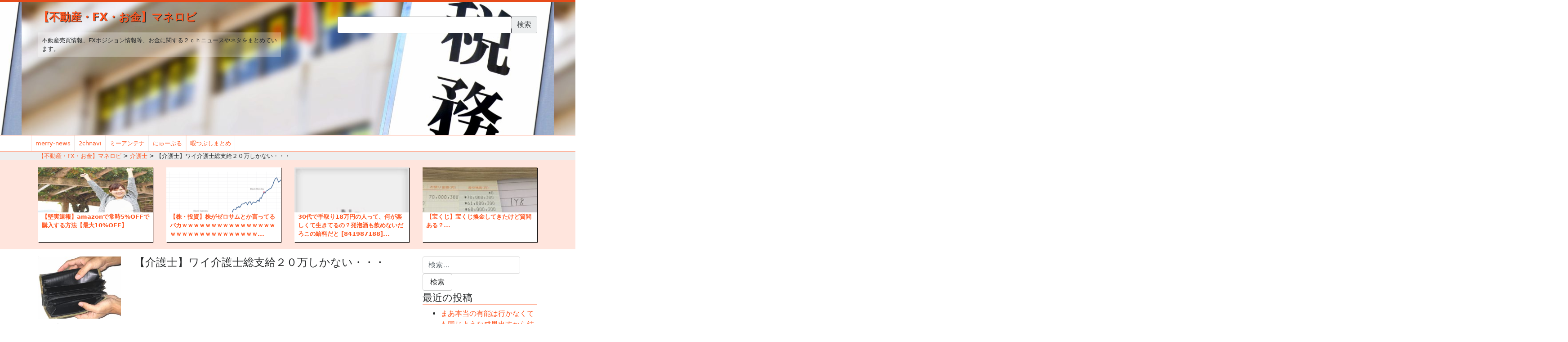

--- FILE ---
content_type: text/html; charset=UTF-8
request_url: https://money.omorovie.com/2018/08/22/%E3%80%90%E4%BB%8B%E8%AD%B7%E5%A3%AB%E3%80%91%E3%83%AF%E3%82%A4%E4%BB%8B%E8%AD%B7%E5%A3%AB%E7%B7%8F%E6%94%AF%E7%B5%A6%EF%BC%92%EF%BC%90%E4%B8%87%E3%81%97%E3%81%8B%E3%81%AA%E3%81%84%E3%83%BB%E3%83%BB/
body_size: 27020
content:

<!doctype html>
<html lang="ja" id="arve"
	itemscope 
	itemtype="http://schema.org/Article" 
	prefix="og: http://ogp.me/ns#" >
<head>
	<meta charset="utf-8">
	<meta http-equiv="x-ua-compatible" content="ie=edge">
	<meta name="viewport" content="width=device-width, initial-scale=1">
	<meta name="referrer" content="origin-when-cross-origin">
	<title>【介護士】ワイ介護士総支給２０万しかない・・・ | 【不動産・FX・お金】マネロビ</title>
        <style type="text/css">
        </style>
        
<!-- All in One SEO Pack 2.3.16 by Michael Torbert of Semper Fi Web Design[349,403] -->
<meta name="description"  content="1 :マネロビ！ 2018/08/20(月) 18:44:18 iBRJ2zBx0転職すべきか？引用元:..." />

<link rel="canonical" href="https://money.omorovie.com/2018/08/22/%e3%80%90%e4%bb%8b%e8%ad%b7%e5%a3%ab%e3%80%91%e3%83%af%e3%82%a4%e4%bb%8b%e8%ad%b7%e5%a3%ab%e7%b7%8f%e6%94%af%e7%b5%a6%ef%bc%92%ef%bc%90%e4%b8%87%e3%81%97%e3%81%8b%e3%81%aa%e3%81%84%e3%83%bb%e3%83%bb/" />
<meta property="og:title" content="【介護士】ワイ介護士総支給２０万しかない・・・ | 【不動産・FX・お金】マネロビ" />
<meta property="og:type" content="article" />
<meta property="og:url" content="https://money.omorovie.com/2018/08/22/%e3%80%90%e4%bb%8b%e8%ad%b7%e5%a3%ab%e3%80%91%e3%83%af%e3%82%a4%e4%bb%8b%e8%ad%b7%e5%a3%ab%e7%b7%8f%e6%94%af%e7%b5%a6%ef%bc%92%ef%bc%90%e4%b8%87%e3%81%97%e3%81%8b%e3%81%aa%e3%81%84%e3%83%bb%e3%83%bb/" />
<meta property="og:image" content="https://money.omorovie.com/wp-content/uploads/sites/17/2017/09/CdgtPGFJjoWo5dxD.jpg" />
<meta property="og:site_name" content="【不動産・FX・お金】マネロビ" />
<meta property="og:description" content="1 :マネロビ！ 2018/08/20(月) 18:44:18 iBRJ2zBx0転職すべきか？引用元:..." />
<meta property="article:published_time" content="2018-08-22T06:53:09Z" />
<meta property="article:modified_time" content="2018-08-22T05:53:10Z" />
<meta name="twitter:card" content="summary_large_image" />
<meta name="twitter:title" content="【介護士】ワイ介護士総支給２０万しかない・・・ | 【不動産・FX・お金】マネロビ" />
<meta name="twitter:description" content="1 :マネロビ！ 2018/08/20(月) 18:44:18 iBRJ2zBx0転職すべきか？引用元:..." />
<meta name="twitter:image" content="https://money.omorovie.com/wp-content/uploads/sites/17/2017/09/CdgtPGFJjoWo5dxD.jpg" />
<meta itemprop="image" content="https://money.omorovie.com/wp-content/uploads/sites/17/2017/09/CdgtPGFJjoWo5dxD.jpg" />
					
			<script type="text/javascript">
			(function(i,s,o,g,r,a,m){i['GoogleAnalyticsObject']=r;i[r]=i[r]||function(){
			(i[r].q=i[r].q||[]).push(arguments)},i[r].l=1*new Date();a=s.createElement(o),
			m=s.getElementsByTagName(o)[0];a.async=1;a.src=g;m.parentNode.insertBefore(a,m)
			})(window,document,'script','//www.google-analytics.com/analytics.js','ga');

			ga('create', 'UA-117165356-5', 'auto', { 'allowLinker': true } );
			
			ga('send', 'pageview');
			</script>
                    <script type="text/javascript">
                        function recordOutboundLink(link, category, action) {
                            ga('send', 'event', category, action);
                            if (link.target == '_blank') return true;
                            setTimeout('document.location = "' + link.href + '"', 100);
                            return false;
                        }

                        /* use regular Javascript for this */
                        function getAttr(ele, attr) {
                            var result = (ele.getAttribute && ele.getAttribute(attr)) || null;
                            if (!result) {
                                var attrs = ele.attributes;
                                var length = attrs.length;
                                for (var i = 0; i < length; i++)
                                    if (attr[i].nodeName === attr) result = attr[i].nodeValue;
                            }
                            return result;
                        }

                        function aiosp_addLoadEvent(func) {
                            var oldonload = window.onload;
                            if (typeof window.onload != 'function') {
                                window.onload = func;
                            } else {
                                window.onload = function () {
                                    if (oldonload) {
                                        oldonload();
                                    }
                                    func();
                                }
                            }
                        }

                        function aiosp_addEvent(element, evnt, funct) {
                            if (element.attachEvent)
                                return element.attachEvent('on' + evnt, funct);
                            else
                                return element.addEventListener(evnt, funct, false);
                        }

                        aiosp_addLoadEvent(function () {
                            var links = document.getElementsByTagName('a');
                            for (var x = 0; x < links.length; x++) {
                                if (typeof links[x] == 'undefined') continue;
                                aiosp_addEvent(links[x], 'onclick', function () {
                                    var mydomain = new RegExp(document.domain, 'i');
                                    href = getAttr(this, 'href');
                                    if (href && href.toLowerCase().indexOf('http') === 0 && !mydomain.test(href)) {
                                        recordOutboundLink(this, 'Outbound Links', href);
                                    }
                                });
                            }
                        });
                    </script>
					<!-- /all in one seo pack -->
<link rel='dns-prefetch' href='//s.w.org' />
<link rel="alternate" type="application/rss+xml" title="【不動産・FX・お金】マネロビ &raquo; 【介護士】ワイ介護士総支給２０万しかない・・・ のコメントのフィード" href="https://money.omorovie.com/2018/08/22/%e3%80%90%e4%bb%8b%e8%ad%b7%e5%a3%ab%e3%80%91%e3%83%af%e3%82%a4%e4%bb%8b%e8%ad%b7%e5%a3%ab%e7%b7%8f%e6%94%af%e7%b5%a6%ef%bc%92%ef%bc%90%e4%b8%87%e3%81%97%e3%81%8b%e3%81%aa%e3%81%84%e3%83%bb%e3%83%bb/feed/" />
		<script type="text/javascript">
			window._wpemojiSettings = {"baseUrl":"https:\/\/s.w.org\/images\/core\/emoji\/2.3\/72x72\/","ext":".png","svgUrl":"https:\/\/s.w.org\/images\/core\/emoji\/2.3\/svg\/","svgExt":".svg","source":{"concatemoji":"https:\/\/money.omorovie.com\/wp-includes\/js\/wp-emoji-release.min.js?ver=4.8.25"}};
			!function(t,a,e){var r,i,n,o=a.createElement("canvas"),l=o.getContext&&o.getContext("2d");function c(t){var e=a.createElement("script");e.src=t,e.defer=e.type="text/javascript",a.getElementsByTagName("head")[0].appendChild(e)}for(n=Array("flag","emoji4"),e.supports={everything:!0,everythingExceptFlag:!0},i=0;i<n.length;i++)e.supports[n[i]]=function(t){var e,a=String.fromCharCode;if(!l||!l.fillText)return!1;switch(l.clearRect(0,0,o.width,o.height),l.textBaseline="top",l.font="600 32px Arial",t){case"flag":return(l.fillText(a(55356,56826,55356,56819),0,0),e=o.toDataURL(),l.clearRect(0,0,o.width,o.height),l.fillText(a(55356,56826,8203,55356,56819),0,0),e===o.toDataURL())?!1:(l.clearRect(0,0,o.width,o.height),l.fillText(a(55356,57332,56128,56423,56128,56418,56128,56421,56128,56430,56128,56423,56128,56447),0,0),e=o.toDataURL(),l.clearRect(0,0,o.width,o.height),l.fillText(a(55356,57332,8203,56128,56423,8203,56128,56418,8203,56128,56421,8203,56128,56430,8203,56128,56423,8203,56128,56447),0,0),e!==o.toDataURL());case"emoji4":return l.fillText(a(55358,56794,8205,9794,65039),0,0),e=o.toDataURL(),l.clearRect(0,0,o.width,o.height),l.fillText(a(55358,56794,8203,9794,65039),0,0),e!==o.toDataURL()}return!1}(n[i]),e.supports.everything=e.supports.everything&&e.supports[n[i]],"flag"!==n[i]&&(e.supports.everythingExceptFlag=e.supports.everythingExceptFlag&&e.supports[n[i]]);e.supports.everythingExceptFlag=e.supports.everythingExceptFlag&&!e.supports.flag,e.DOMReady=!1,e.readyCallback=function(){e.DOMReady=!0},e.supports.everything||(r=function(){e.readyCallback()},a.addEventListener?(a.addEventListener("DOMContentLoaded",r,!1),t.addEventListener("load",r,!1)):(t.attachEvent("onload",r),a.attachEvent("onreadystatechange",function(){"complete"===a.readyState&&e.readyCallback()})),(r=e.source||{}).concatemoji?c(r.concatemoji):r.wpemoji&&r.twemoji&&(c(r.twemoji),c(r.wpemoji)))}(window,document,window._wpemojiSettings);
		</script>
		<style type="text/css">
img.wp-smiley,
img.emoji {
	display: inline !important;
	border: none !important;
	box-shadow: none !important;
	height: 1em !important;
	width: 1em !important;
	margin: 0 .07em !important;
	vertical-align: -0.1em !important;
	background: none !important;
	padding: 0 !important;
}
</style>
<link rel='stylesheet' id='fts-feeds-css'  href='https://money.omorovie.com/wp-content/plugins/feed-them-social/feeds/css/styles.css?ver=4.8.25' type='text/css' media='all' />
<link rel='stylesheet' id='SFSImainCss-css'  href='https://money.omorovie.com/wp-content/plugins/ultimate-social-media-icons/css/sfsi-style.css?ver=4.8.25' type='text/css' media='all' />
<link rel='stylesheet' id='wordpress-popular-posts-css-css'  href='https://money.omorovie.com/wp-content/plugins/wordpress-popular-posts/public/css/wpp.css?ver=4.2.2' type='text/css' media='all' />
<link rel='stylesheet' id='wpt-twitter-feed-css'  href='https://money.omorovie.com/wp-content/plugins/wp-to-twitter/css/twitter-feed.css?ver=4.8.25' type='text/css' media='all' />
<link rel='stylesheet' id='sage/css-css'  href='https://money.omorovie.com/wp-content/themes/wordpress_roots_theme/dist/styles/main.css' type='text/css' media='all' />
<script type='text/javascript' src='https://money.omorovie.com/wp-includes/js/jquery/jquery.js?ver=1.12.4'></script>
<script type='text/javascript' src='https://money.omorovie.com/wp-includes/js/jquery/jquery-migrate.min.js?ver=1.4.1'></script>
<script type='text/javascript' src='https://money.omorovie.com/wp-content/plugins/feed-them-social/feeds/js/powered-by.js?ver=4.8.25'></script>
<script type='text/javascript' src='https://money.omorovie.com/wp-content/plugins/feed-them-social/feeds/js/fts-global.js?ver=4.8.25'></script>
<script type='text/javascript'>
/* <![CDATA[ */
var wpp_params = {"sampling_active":"1","sampling_rate":"100","ajax_url":"https:\/\/money.omorovie.com\/wp-json\/wordpress-popular-posts\/v1\/popular-posts\/","ID":"20693","token":"fee85b101d","debug":""};
/* ]]> */
</script>
<script type='text/javascript' src='https://money.omorovie.com/wp-content/plugins/wordpress-popular-posts/public/js/wpp-4.2.0.min.js?ver=4.2.2'></script>
<link rel='https://api.w.org/' href='https://money.omorovie.com/wp-json/' />
<link rel="EditURI" type="application/rsd+xml" title="RSD" href="https://money.omorovie.com/xmlrpc.php?rsd" />
<link rel="wlwmanifest" type="application/wlwmanifest+xml" href="https://money.omorovie.com/wp-includes/wlwmanifest.xml" /> 
<link rel='prev' title='【車】車の学校通ってるけど運転難しすぎるだろ' href='https://money.omorovie.com/2018/08/22/%e3%80%90%e8%bb%8a%e3%80%91%e8%bb%8a%e3%81%ae%e5%ad%a6%e6%a0%a1%e9%80%9a%e3%81%a3%e3%81%a6%e3%82%8b%e3%81%91%e3%81%a9%e9%81%8b%e8%bb%a2%e9%9b%a3%e3%81%97%e3%81%99%e3%81%8e%e3%82%8b%e3%81%a0%e3%82%8d/' />
<link rel='next' title='【議論】ホリエモン「家買う奴はバカ、賃貸にして投資に使えばいい」、ひろゆき「ほんとバカだよね（笑）」' href='https://money.omorovie.com/2018/08/22/%e3%80%90%e8%ad%b0%e8%ab%96%e3%80%91%e3%83%9b%e3%83%aa%e3%82%a8%e3%83%a2%e3%83%b3%e3%80%8c%e5%ae%b6%e8%b2%b7%e3%81%86%e5%a5%b4%e3%81%af%e3%83%90%e3%82%ab%e3%80%81%e8%b3%83%e8%b2%b8%e3%81%ab%e3%81%97/' />
<meta name="generator" content="WordPress 4.8.25" />
<link rel='shortlink' href='https://money.omorovie.com/?p=20693' />
<link rel="alternate" type="application/json+oembed" href="https://money.omorovie.com/wp-json/oembed/1.0/embed?url=https%3A%2F%2Fmoney.omorovie.com%2F2018%2F08%2F22%2F%25e3%2580%2590%25e4%25bb%258b%25e8%25ad%25b7%25e5%25a3%25ab%25e3%2580%2591%25e3%2583%25af%25e3%2582%25a4%25e4%25bb%258b%25e8%25ad%25b7%25e5%25a3%25ab%25e7%25b7%258f%25e6%2594%25af%25e7%25b5%25a6%25ef%25bc%2592%25ef%25bc%2590%25e4%25b8%2587%25e3%2581%2597%25e3%2581%258b%25e3%2581%25aa%25e3%2581%2584%25e3%2583%25bb%25e3%2583%25bb%2F" />
<link rel="alternate" type="text/xml+oembed" href="https://money.omorovie.com/wp-json/oembed/1.0/embed?url=https%3A%2F%2Fmoney.omorovie.com%2F2018%2F08%2F22%2F%25e3%2580%2590%25e4%25bb%258b%25e8%25ad%25b7%25e5%25a3%25ab%25e3%2580%2591%25e3%2583%25af%25e3%2582%25a4%25e4%25bb%258b%25e8%25ad%25b7%25e5%25a3%25ab%25e7%25b7%258f%25e6%2594%25af%25e7%25b5%25a6%25ef%25bc%2592%25ef%25bc%2590%25e4%25b8%2587%25e3%2581%2597%25e3%2581%258b%25e3%2581%25aa%25e3%2581%2584%25e3%2583%25bb%25e3%2583%25bb%2F&#038;format=xml" />
<script async src="//pagead2.googlesyndication.com/pagead/js/adsbygoogle.js"></script>
<script>
     (adsbygoogle = window.adsbygoogle || []).push({
          google_ad_client: "ca-pub-7813067008550709",
          enable_page_level_ads: true
     });
</script>    	<script>
			jQuery(document).ready(function(e) {
                jQuery("body").addClass("sfsi_1.79")
            });
			function sfsi_processfurther(ref) {
				var feed_id = '';
				var feedtype = 8;
				var email = jQuery(ref).find('input[name="data[Widget][email]"]').val();
				var filter = /^([a-zA-Z0-9_\.\-])+\@(([a-zA-Z0-9\-])+\.)+([a-zA-Z0-9]{2,4})+$/;
				if ((email != "Enter your email") && (filter.test(email))) {
					if (feedtype == "8") {
						var url ="https://www.specificfeeds.com/widgets/subscribeWidget/"+feed_id+"/"+feedtype;
						window.open(url, "popupwindow", "scrollbars=yes,width=1080,height=760");
						return true;
					}
				} else {
					alert("Please enter email address");
					jQuery(ref).find('input[name="data[Widget][email]"]').focus();
					return false;
				}
			}
		</script>
        <style type="text/css" aria-selected="true">
			.sfsi_subscribe_Popinner
			{
								width: 100% !important;
				height: auto !important;
												border: 1px solid #b5b5b5 !important;
								padding: 18px 0px !important;
				background-color: #ffffff !important;
			}
			.sfsi_subscribe_Popinner form
			{
				margin: 0 20px !important;
			}
			.sfsi_subscribe_Popinner h5
			{
				font-family: Helvetica,Arial,sans-serif !important;
								font-weight: bold !important;
								color: #000000 !important;
				font-size: 16px !important;
				text-align: center !important;
				margin: 0 0 10px !important;
    			padding: 0 !important;
			}
			.sfsi_subscription_form_field {
				margin: 5px 0 !important;
				width: 100% !important;
				display: inline-flex;
				display: -webkit-inline-flex;
			}
			.sfsi_subscription_form_field input {
				width: 100% !important;
				padding: 10px 0px !important;
			}
			.sfsi_subscribe_Popinner input[type=email]
			{
				font-family: Helvetica,Arial,sans-serif !important;
								font-style: normal !important;
								color:  !important;
				font-size: 14px !important;
				text-align: center !important;
			}
			.sfsi_subscribe_Popinner input[type=email]::-webkit-input-placeholder {
			   	font-family: Helvetica,Arial,sans-serif !important;
								font-style: normal !important;
								color:  !important;
				font-size: 14px !important;
				text-align: center !important;
			}
			.sfsi_subscribe_Popinner input[type=email]:-moz-placeholder { /* Firefox 18- */
			    font-family: Helvetica,Arial,sans-serif !important;
								font-style: normal !important;
								color:  !important;
				font-size: 14px !important;
				text-align: center !important;
			}
			.sfsi_subscribe_Popinner input[type=email]::-moz-placeholder {  /* Firefox 19+ */
			    font-family: Helvetica,Arial,sans-serif !important;
								font-style: normal !important;
								color:  !important;
				font-size: 14px !important;
				text-align: center !important;
			}
			.sfsi_subscribe_Popinner input[type=email]:-ms-input-placeholder {  
			  	font-family: Helvetica,Arial,sans-serif !important;
								font-style: normal !important;
								color:  !important;
				font-size: 14px !important;
				text-align: center !important;
			}
			.sfsi_subscribe_Popinner input[type=submit]
			{
				font-family: Helvetica,Arial,sans-serif !important;
								font-weight: bold !important;
								color: #000000 !important;
				font-size: 16px !important;
				text-align: center !important;
				background-color: #dedede !important;
			}
		</style>
	<link rel="amphtml" href="https://money.omorovie.com/2018/08/22/%e3%80%90%e4%bb%8b%e8%ad%b7%e5%a3%ab%e3%80%91%e3%83%af%e3%82%a4%e4%bb%8b%e8%ad%b7%e5%a3%ab%e7%b7%8f%e6%94%af%e7%b5%a6%ef%bc%92%ef%bc%90%e4%b8%87%e3%81%97%e3%81%8b%e3%81%aa%e3%81%84%e3%83%bb%e3%83%bb/amp/" /><link rel="alternate" type="application/rss+xml" href="https://money.omorovie.com/feed" title="RSS2.0" />
  <link href="https://cdnjs.cloudflare.com/ajax/libs/font-awesome/4.4.0/css/font-awesome.min.css" rel='stylesheet' type='text/css'>
<!-- head 内か、body 終了タグの直前に次のタグを貼り付けてください。 -->
<script src="https://apis.google.com/js/platform.js" async defer>
  {lang: 'ja'}
</script>

</head>
<div id="fb-root"></div>
<script>(function(d, s, id) {
  var js, fjs = d.getElementsByTagName(s)[0];
  if (d.getElementById(id)) return;
  js = d.createElement(s); js.id = id;
  js.src = 'https://connect.facebook.net/ja_JP/sdk.js#xfbml=1&version=v2.10&appId=149983372256856';
  fjs.parentNode.insertBefore(js, fjs);
}(document, 'script', 'facebook-jssdk'));</script>
<body class="post-template-default single single-post postid-20693 single-format-standard %e3%80%90%e4%bb%8b%e8%ad%b7%e5%a3%ab%e3%80%91%e3%83%af%e3%82%a4%e4%bb%8b%e8%ad%b7%e5%a3%ab%e7%b7%8f%e6%94%af%e7%b5%a6%ef%bc%92%ef%bc%90%e4%b8%87%e3%81%97%e3%81%8b%e3%81%aa%e3%81%84%e3%83%bb%e3%83%bb sidebar-primary" id="app-layout">
  <div class="layer">
  </div>
  <div id="slide_menu" class="hidden-md-up">
    <nav class="category">
      <div class="menu-header-container"><ul id="menu-header" class="nav"><li id="menu-item-1443" class="menu-item menu-item-type-custom menu-item-object-custom menu-item-1443"><a target="_blank" href="http://merry-news.com/">merry-news</a></li>
<li id="menu-item-852" class="menu-item menu-item-type-custom menu-item-object-custom menu-item-852"><a target="_blank" href="http://2chnavi.net">2chnavi</a></li>
<li id="menu-item-853" class="menu-item menu-item-type-custom menu-item-object-custom menu-item-853"><a target="_blank" href="http://2ch-mi.net/">ミーアンテナ</a></li>
<li id="menu-item-6453" class="menu-item menu-item-type-custom menu-item-object-custom menu-item-6453"><a href="http://newpuru.com/">にゅーぷる</a></li>
<li id="menu-item-15322" class="menu-item menu-item-type-custom menu-item-object-custom menu-item-15322"><a href="http://waiyou.xsrv.jp/matomekiji/">暇つぶしまとめ</a></li>
</ul></div>
     <form role="search" method="get" id="searchform" action="https://money.omorovie.com" >
      <div class="input-group">
        <input type="text" value="" name="s" class="s form-control" />
        <input type="submit" class="input-group-addon" value="検索" />
      </div>
    </form>

    <div>
      <div class="sfsi_widget"><div id="sfsi_wDiv"></div><div class="norm_row sfsi_wDiv"  style="width:35%;text-align:center;position:absolute;"><div style='width:0px; height:0px;margin-left:0px;margin-bottom:5px;' class='sfsi_wicons shuffeldiv '><div class='inerCnt'><a class=' sficn' effect='' target='_blank'  href='https://omorovie.com/feed' id='sfsiid_rss' alt='RSS' style='opacity:1' ><img alt='RSS' title='RSS' src='https://money.omorovie.com/wp-content/plugins/ultimate-social-media-icons/images/icons_theme/default/default_rss.png' width='0' height='0' style='' class='sfcm sfsi_wicon' effect=''   /></a></div></div><div style='width:0px; height:0px;margin-left:0px;margin-bottom:5px;' class='sfsi_wicons shuffeldiv '><div class='inerCnt'><a class=' sficn' effect='' target='_blank'  href='javascript:void(0);' id='sfsiid_facebook' alt='FACEBOOK' style='opacity:1' ><img alt='FACEBOOK' title='FACEBOOK' src='https://money.omorovie.com/wp-content/plugins/ultimate-social-media-icons/images/icons_theme/default/default_facebook.png' width='0' height='0' style='' class='sfcm sfsi_wicon' effect=''   /></a><div class="sfsi_tool_tip_2 fb_tool_bdr sfsiTlleft" style="width:62px ;opacity:0;z-index:-1;margin-left:-45px;" id="sfsiid_facebook"><span class="bot_arow bot_fb_arow"></span><div class="sfsi_inside"><div  class='icon2'><div class="fb-like" data-href="https://money.omorovie.com/2018/08/22/%E3%80%90%E4%BB%8B%E8%AD%B7%E5%A3%AB%E3%80%91%E3%83%AF%E3%82%A4%E4%BB%8B%E8%AD%B7%E5%A3%AB%E7%B7%8F%E6%94%AF%E7%B5%A6%EF%BC%92%EF%BC%90%E4%B8%87%E3%81%97%E3%81%8B%E3%81%AA%E3%81%84%E3%83%BB%E3%83%BB" data-layout="button" data-action="like" data-show-faces="false" data-share="true"></div></div><div  class='icon3'><div class="fb-share-button" data-href="https://money.omorovie.com/2018/08/22/%E3%80%90%E4%BB%8B%E8%AD%B7%E5%A3%AB%E3%80%91%E3%83%AF%E3%82%A4%E4%BB%8B%E8%AD%B7%E5%A3%AB%E7%B7%8F%E6%94%AF%E7%B5%A6%EF%BC%92%EF%BC%90%E4%B8%87%E3%81%97%E3%81%8B%E3%81%AA%E3%81%84%E3%83%BB%E3%83%BB" data-layout="button"></div></div></div></div></div></div><div style='width:0px; height:0px;margin-left:0px;margin-bottom:5px;' class='sfsi_wicons shuffeldiv '><div class='inerCnt'><a class=' sficn' effect='' target='_blank'  href='javascript:void(0);' id='sfsiid_google' alt='GOOGLE' style='opacity:1' ><img alt='GOOGLE' title='GOOGLE' src='https://money.omorovie.com/wp-content/plugins/ultimate-social-media-icons/images/icons_theme/default/default_google.png' width='0' height='0' style='' class='sfcm sfsi_wicon' effect=''   /></a><div class="sfsi_tool_tip_2 gpls_tool_bdr sfsiTlleft" style="width:76px ;opacity:0;z-index:-1;margin-left:-52px;" id="sfsiid_google"><span class="bot_arow bot_gpls_arow"></span><div class="sfsi_inside"><div  class='icon2'><div class="g-plusone" data-href="https://money.omorovie.com/2018/08/22/%E3%80%90%E4%BB%8B%E8%AD%B7%E5%A3%AB%E3%80%91%E3%83%AF%E3%82%A4%E4%BB%8B%E8%AD%B7%E5%A3%AB%E7%B7%8F%E6%94%AF%E7%B5%A6%EF%BC%92%EF%BC%90%E4%B8%87%E3%81%97%E3%81%8B%E3%81%AA%E3%81%84%E3%83%BB%E3%83%BB" data-size="large" data-annotation="none" ></div></div><div  class='icon3'><div class="g-plus" data-action="share" data-annotation="none" data-height="24" data-href="https://money.omorovie.com/2018/08/22/%E3%80%90%E4%BB%8B%E8%AD%B7%E5%A3%AB%E3%80%91%E3%83%AF%E3%82%A4%E4%BB%8B%E8%AD%B7%E5%A3%AB%E7%B7%8F%E6%94%AF%E7%B5%A6%EF%BC%92%EF%BC%90%E4%B8%87%E3%81%97%E3%81%8B%E3%81%AA%E3%81%84%E3%83%BB%E3%83%BB">https://money.omorovie.com/2018/08/22/%E3%80%90%E4%BB%8B%E8%AD%B7%E5%A3%AB%E3%80%91%E3%83%AF%E3%82%A4%E4%BB%8B%E8%AD%B7%E5%A3%AB%E7%B7%8F%E6%94%AF%E7%B5%A6%EF%BC%92%EF%BC%90%E4%B8%87%E3%81%97%E3%81%8B%E3%81%AA%E3%81%84%E3%83%BB%E3%83%BB"></div></div></div></div></div></div><div style='width:0px; height:0px;margin-left:0px;margin-bottom:5px;' class='sfsi_wicons shuffeldiv '><div class='inerCnt'><a class=' sficn' effect='' target='_blank'  href='https://twitter.com/monerobi' id='sfsiid_twitter' alt='TWITTER' style='opacity:1' ><img alt='TWITTER' title='TWITTER' src='https://money.omorovie.com/wp-content/plugins/ultimate-social-media-icons/images/icons_theme/default/default_twitter.png' width='0' height='0' style='' class='sfcm sfsi_wicon' effect=''   /></a><div class="sfsi_tool_tip_2 twt_tool_bdr sfsiTlleft" style="width:59px ;opacity:0;z-index:-1;margin-left:-43.5px;" id="sfsiid_twitter"><span class="bot_arow bot_twt_arow"></span><div class="sfsi_inside"><div  class='cstmicon1'><a href='https://twitter.com/monerobi' target='_blank'><img alt='Visit Us' title='Visit Us' src='https://money.omorovie.com/wp-content/plugins/ultimate-social-media-icons/images/visit_icons/twitter.png'  /></a></div><div  class='icon1'><a href="https://twitter.com/monerobi" class="twitter-follow-button"  data-show-count="false" data-show-screen-name="false">Follow </a></div><div  class='icon2'><a rel="nofollow" href="http://twitter.com/share" data-count="none" class="sr-twitter-button twitter-share-button" lang="en" data-url="https://money.omorovie.com/2018/08/22/%E3%80%90%E4%BB%8B%E8%AD%B7%E5%A3%AB%E3%80%91%E3%83%AF%E3%82%A4%E4%BB%8B%E8%AD%B7%E5%A3%AB%E7%B7%8F%E6%94%AF%E7%B5%A6%EF%BC%92%EF%BC%90%E4%B8%87%E3%81%97%E3%81%8B%E3%81%AA%E3%81%84%E3%83%BB%E3%83%BB" data-text="Hey check out this cool site I found" ></a></div></div></div></div></div></div ><div id="sfsi_holder" class="sfsi_holders" style="position: relative; float: left;width:100%;z-index:-1;"></div ><script>jQuery(".sfsi_widget").each(function( index ) {
					if(jQuery(this).attr("data-position") == "widget")
					{
						var wdgt_hght = jQuery(this).children(".norm_row.sfsi_wDiv").height();
						var title_hght = jQuery(this).parent(".widget.sfsi").children(".widget-title").height();
						var totl_hght = parseInt( title_hght ) + parseInt( wdgt_hght );
						jQuery(this).parent(".widget.sfsi").css("min-height", totl_hght+"px");
					}
				});</script><div style="clear: both;"></div></div>    </div>

    <ul class="nav">
      <li>
        <p class="toggle_slide_menu">close</p>
      </li>
    </ul>
  </nav>
</div>
<div id="wrap">
      <!--[if IE]>
      <div class="alert alert-warning">
        You are using an <strong>outdated</strong> browser. Please <a href="http://browsehappy.com/">upgrade your browser</a> to improve your experience.      </div>
    <![endif]-->
    <header class="banner" style="background-image:url(https://money.omorovie.com/wp-content/uploads/sites/17/2017/09/cropped-bfa76f7ca3b3b182fc09e0a05305eb2d_m.jpg)">
 <div class="container">
  <div class="row">
    <div class="col-9 col-md-6">
     <div class="brand">
      <a href="https://money.omorovie.com/">
        【不動産・FX・お金】マネロビ      </a>
    </div>
    <div class="description">
      不動産売買情報、FXポジション情報等、お金に関する２ｃｈニュースやネタをまとめています。  </div>
  </div>
  <div class="col-xs-12 col-sm-12 col-md-5 offset-md-1 hidden-sm-down text-right justify-content-end">
    <form role="search" method="get" id="searchform" action="https://money.omorovie.com" >
      <div class="input-group">
        <input type="text" value="" name="s" class="s form-control" />
        <input type="submit" class="input-group-addon" value="検索" />
      </div>
    </form>

    <div class="sfsi_widget"><div id="sfsi_wDiv"></div><div class="norm_row sfsi_wDiv"  style="width:35%;text-align:center;position:absolute;"><div style='width:0px; height:0px;margin-left:0px;margin-bottom:5px;' class='sfsi_wicons shuffeldiv '><div class='inerCnt'><a class=' sficn' effect='' target='_blank'  href='https://omorovie.com/feed' id='sfsiid_rss' alt='RSS' style='opacity:1' ><img alt='RSS' title='RSS' src='https://money.omorovie.com/wp-content/plugins/ultimate-social-media-icons/images/icons_theme/default/default_rss.png' width='0' height='0' style='' class='sfcm sfsi_wicon' effect=''   /></a></div></div><div style='width:0px; height:0px;margin-left:0px;margin-bottom:5px;' class='sfsi_wicons shuffeldiv '><div class='inerCnt'><a class=' sficn' effect='' target='_blank'  href='javascript:void(0);' id='sfsiid_facebook' alt='FACEBOOK' style='opacity:1' ><img alt='FACEBOOK' title='FACEBOOK' src='https://money.omorovie.com/wp-content/plugins/ultimate-social-media-icons/images/icons_theme/default/default_facebook.png' width='0' height='0' style='' class='sfcm sfsi_wicon' effect=''   /></a><div class="sfsi_tool_tip_2 fb_tool_bdr sfsiTlleft" style="width:62px ;opacity:0;z-index:-1;margin-left:-45px;" id="sfsiid_facebook"><span class="bot_arow bot_fb_arow"></span><div class="sfsi_inside"><div  class='icon2'><div class="fb-like" data-href="https://money.omorovie.com/2018/08/22/%E3%80%90%E4%BB%8B%E8%AD%B7%E5%A3%AB%E3%80%91%E3%83%AF%E3%82%A4%E4%BB%8B%E8%AD%B7%E5%A3%AB%E7%B7%8F%E6%94%AF%E7%B5%A6%EF%BC%92%EF%BC%90%E4%B8%87%E3%81%97%E3%81%8B%E3%81%AA%E3%81%84%E3%83%BB%E3%83%BB" data-layout="button" data-action="like" data-show-faces="false" data-share="true"></div></div><div  class='icon3'><div class="fb-share-button" data-href="https://money.omorovie.com/2018/08/22/%E3%80%90%E4%BB%8B%E8%AD%B7%E5%A3%AB%E3%80%91%E3%83%AF%E3%82%A4%E4%BB%8B%E8%AD%B7%E5%A3%AB%E7%B7%8F%E6%94%AF%E7%B5%A6%EF%BC%92%EF%BC%90%E4%B8%87%E3%81%97%E3%81%8B%E3%81%AA%E3%81%84%E3%83%BB%E3%83%BB" data-layout="button"></div></div></div></div></div></div><div style='width:0px; height:0px;margin-left:0px;margin-bottom:5px;' class='sfsi_wicons shuffeldiv '><div class='inerCnt'><a class=' sficn' effect='' target='_blank'  href='javascript:void(0);' id='sfsiid_google' alt='GOOGLE' style='opacity:1' ><img alt='GOOGLE' title='GOOGLE' src='https://money.omorovie.com/wp-content/plugins/ultimate-social-media-icons/images/icons_theme/default/default_google.png' width='0' height='0' style='' class='sfcm sfsi_wicon' effect=''   /></a><div class="sfsi_tool_tip_2 gpls_tool_bdr sfsiTlleft" style="width:76px ;opacity:0;z-index:-1;margin-left:-52px;" id="sfsiid_google"><span class="bot_arow bot_gpls_arow"></span><div class="sfsi_inside"><div  class='icon2'><div class="g-plusone" data-href="https://money.omorovie.com/2018/08/22/%E3%80%90%E4%BB%8B%E8%AD%B7%E5%A3%AB%E3%80%91%E3%83%AF%E3%82%A4%E4%BB%8B%E8%AD%B7%E5%A3%AB%E7%B7%8F%E6%94%AF%E7%B5%A6%EF%BC%92%EF%BC%90%E4%B8%87%E3%81%97%E3%81%8B%E3%81%AA%E3%81%84%E3%83%BB%E3%83%BB" data-size="large" data-annotation="none" ></div></div><div  class='icon3'><div class="g-plus" data-action="share" data-annotation="none" data-height="24" data-href="https://money.omorovie.com/2018/08/22/%E3%80%90%E4%BB%8B%E8%AD%B7%E5%A3%AB%E3%80%91%E3%83%AF%E3%82%A4%E4%BB%8B%E8%AD%B7%E5%A3%AB%E7%B7%8F%E6%94%AF%E7%B5%A6%EF%BC%92%EF%BC%90%E4%B8%87%E3%81%97%E3%81%8B%E3%81%AA%E3%81%84%E3%83%BB%E3%83%BB">https://money.omorovie.com/2018/08/22/%E3%80%90%E4%BB%8B%E8%AD%B7%E5%A3%AB%E3%80%91%E3%83%AF%E3%82%A4%E4%BB%8B%E8%AD%B7%E5%A3%AB%E7%B7%8F%E6%94%AF%E7%B5%A6%EF%BC%92%EF%BC%90%E4%B8%87%E3%81%97%E3%81%8B%E3%81%AA%E3%81%84%E3%83%BB%E3%83%BB"></div></div></div></div></div></div><div style='width:0px; height:0px;margin-left:0px;margin-bottom:5px;' class='sfsi_wicons shuffeldiv '><div class='inerCnt'><a class=' sficn' effect='' target='_blank'  href='https://twitter.com/monerobi' id='sfsiid_twitter' alt='TWITTER' style='opacity:1' ><img alt='TWITTER' title='TWITTER' src='https://money.omorovie.com/wp-content/plugins/ultimate-social-media-icons/images/icons_theme/default/default_twitter.png' width='0' height='0' style='' class='sfcm sfsi_wicon' effect=''   /></a><div class="sfsi_tool_tip_2 twt_tool_bdr sfsiTlleft" style="width:59px ;opacity:0;z-index:-1;margin-left:-43.5px;" id="sfsiid_twitter"><span class="bot_arow bot_twt_arow"></span><div class="sfsi_inside"><div  class='cstmicon1'><a href='https://twitter.com/monerobi' target='_blank'><img alt='Visit Us' title='Visit Us' src='https://money.omorovie.com/wp-content/plugins/ultimate-social-media-icons/images/visit_icons/twitter.png'  /></a></div><div  class='icon1'><a href="https://twitter.com/monerobi" class="twitter-follow-button"  data-show-count="false" data-show-screen-name="false">Follow </a></div><div  class='icon2'><a rel="nofollow" href="http://twitter.com/share" data-count="none" class="sr-twitter-button twitter-share-button" lang="en" data-url="https://money.omorovie.com/2018/08/22/%E3%80%90%E4%BB%8B%E8%AD%B7%E5%A3%AB%E3%80%91%E3%83%AF%E3%82%A4%E4%BB%8B%E8%AD%B7%E5%A3%AB%E7%B7%8F%E6%94%AF%E7%B5%A6%EF%BC%92%EF%BC%90%E4%B8%87%E3%81%97%E3%81%8B%E3%81%AA%E3%81%84%E3%83%BB%E3%83%BB" data-text="Hey check out this cool site I found" ></a></div></div></div></div></div></div ><div id="sfsi_holder" class="sfsi_holders" style="position: relative; float: left;width:100%;z-index:-1;"></div ><script>jQuery(".sfsi_widget").each(function( index ) {
					if(jQuery(this).attr("data-position") == "widget")
					{
						var wdgt_hght = jQuery(this).children(".norm_row.sfsi_wDiv").height();
						var title_hght = jQuery(this).parent(".widget.sfsi").children(".widget-title").height();
						var totl_hght = parseInt( title_hght ) + parseInt( wdgt_hght );
						jQuery(this).parent(".widget.sfsi").css("min-height", totl_hght+"px");
					}
				});</script><div style="clear: both;"></div></div>  </div>
  <div class="col-3 hidden-md-up justify-content-end text-right">
    <button class="toggle_slide_menu btn btn-primary" type="button">
      <span class="fa fa-navicon"></span>
    </button>
  </div>
</div>
</div>
</header>
<div id="menu" class="hidden-sm-down">
  <div class="container">
    <div class="row">
      <nav class="category">
        <div class="menu-header-container"><ul id="menu-header-1" class="nav"><li class="menu-item menu-item-type-custom menu-item-object-custom menu-item-1443"><a target="_blank" href="http://merry-news.com/">merry-news</a></li>
<li class="menu-item menu-item-type-custom menu-item-object-custom menu-item-852"><a target="_blank" href="http://2chnavi.net">2chnavi</a></li>
<li class="menu-item menu-item-type-custom menu-item-object-custom menu-item-853"><a target="_blank" href="http://2ch-mi.net/">ミーアンテナ</a></li>
<li class="menu-item menu-item-type-custom menu-item-object-custom menu-item-6453"><a href="http://newpuru.com/">にゅーぷる</a></li>
<li class="menu-item menu-item-type-custom menu-item-object-custom menu-item-15322"><a href="http://waiyou.xsrv.jp/matomekiji/">暇つぶしまとめ</a></li>
</ul></div>     </nav>
   </div>
 </div>
</div>

<div id="breadcrumb">
  <div class="container">
    <div class="breadcrumbs">
      <!-- Breadcrumb NavXT 5.7.1 -->
<span property="itemListElement" typeof="ListItem"><a property="item" typeof="WebPage" title="【不動産・FX・お金】マネロビへ移動" href="https://money.omorovie.com" class="home"><span property="name">【不動産・FX・お金】マネロビ</span></a><meta property="position" content="1"></span> &gt; <span property="itemListElement" typeof="ListItem"><a property="item" typeof="WebPage" title="介護士のカテゴリーアーカイブへ移動" href="https://money.omorovie.com/category/%e4%bb%8b%e8%ad%b7%e5%a3%ab/" class="taxonomy category"><span property="name">介護士</span></a><meta property="position" content="2"></span> &gt; <span property="itemListElement" typeof="ListItem"><span property="name">【介護士】ワイ介護士総支給２０万しかない・・・</span><meta property="position" content="3"></span>   </div>
 </div>
</div>

<div id="header_widget">
  <div class="container">
    <div class="row">
          </div>
  </div>
</div>
    <div class="wrap" role="document">
      

<div id="sticky_wrap">
	<div class="container">
		<div class="row">

<a href="https://money.omorovie.com/2017/10/28/%ef%bc%92%ef%bc%90%ef%bc%91%ef%bc%97%e5%b9%b4%e4%ba%ba%e6%b0%97no1%e4%ba%ba%e6%b0%97fx%e4%bc%9a%e7%a4%be%e3%81%afdmm%ef%bc%81%e5%a4%96%e7%82%ba%e5%8f%a3%e5%ba%a7%e9%96%8b%e8%a8%ad%e3%81%ae%e3%81%8a/" target="_blank">
<div class="col-6 col-lg-3 mt-3 mb-3">
<article>
<div class="img_box">
<img width="300" height="200" src="https://money.omorovie.com/wp-content/uploads/sites/17/2017/10/332dbedb168362eb221d4b485fca11f4_m-300x200.jpg" class="attachment-300x200 size-300x200 wp-post-image" alt="" srcset="https://money.omorovie.com/wp-content/uploads/sites/17/2017/10/332dbedb168362eb221d4b485fca11f4_m-300x200.jpg 300w, https://money.omorovie.com/wp-content/uploads/sites/17/2017/10/332dbedb168362eb221d4b485fca11f4_m-768x512.jpg 768w, https://money.omorovie.com/wp-content/uploads/sites/17/2017/10/332dbedb168362eb221d4b485fca11f4_m-1024x683.jpg 1024w" sizes="(max-width: 300px) 100vw, 300px" />
</div>
    <h2 class="entry-title">【堅実速報】amazonで常時5%OFFで購入する方法【最大10%OFF】</a></h2>
</article>
</div>
</a>

<!-- WordPress Popular Posts -->

 

<div class="col-6 col-lg-3 mt-3 mb-3">
<article>
<div class="img_box">
<a href="https://money.omorovie.com/2019/06/09/%e3%80%90%e6%a0%aa%e3%83%bb%e6%8a%95%e8%b3%87%e3%80%91%e6%a0%aa%e3%81%8c%e3%82%bc%e3%83%ad%e3%82%b5%e3%83%a0%e3%81%a8%e3%81%8b%e8%a8%80%e3%81%a3%e3%81%a6%e3%82%8b%e3%83%90%e3%82%ab%ef%bd%97%ef%bd%97/" title="【株・投資】株がゼロサムとか言ってるバカｗｗｗｗｗｗｗｗｗｗｗｗｗｗｗｗｗｗｗｗｗｗｗｗｗｗｗｗｗｗｗ" target="_self"><img src="https://money.omorovie.com/wp-content/uploads/sites/17/wordpress-popular-posts/34593-featured-300x200.png" width="300" height="200" alt="【株・投資】株がゼロサムとか言ってるバカｗｗｗｗｗｗｗｗｗｗｗｗｗｗｗｗｗｗｗｗｗｗｗｗｗｗｗｗｗｗｗ" class="wpp-thumbnail wpp_cached_thumb wpp_featured" /></a>
</div>
    <h2 class="entry-title"><a href="https://money.omorovie.com/2019/06/09/%e3%80%90%e6%a0%aa%e3%83%bb%e6%8a%95%e8%b3%87%e3%80%91%e6%a0%aa%e3%81%8c%e3%82%bc%e3%83%ad%e3%82%b5%e3%83%a0%e3%81%a8%e3%81%8b%e8%a8%80%e3%81%a3%e3%81%a6%e3%82%8b%e3%83%90%e3%82%ab%ef%bd%97%ef%bd%97/" title="【株・投資】株がゼロサムとか言ってるバカｗｗｗｗｗｗｗｗｗｗｗｗｗｗｗｗｗｗｗｗｗｗｗｗｗｗｗｗｗｗｗ" class="wpp-post-title" target="_self">【株・投資】株がゼロサムとか言ってるバカｗｗｗｗｗｗｗｗｗｗｗｗｗｗｗｗｗｗｗｗｗｗｗｗｗｗｗｗｗｗｗ...</a></a></h2>
</article>
</div>


<div class="col-6 col-lg-3 mt-3 mb-3">
<article>
<div class="img_box">
<a href="https://money.omorovie.com/2022/04/19/30%e4%bb%a3%e3%81%a7%e6%89%8b%e5%8f%96%e3%82%8a18%e4%b8%87%e5%86%86%e3%81%ae%e4%ba%ba%e3%81%a3%e3%81%a6%e3%80%81%e4%bd%95%e3%81%8c%e6%a5%bd%e3%81%97%e3%81%8f%e3%81%a6%e7%94%9f%e3%81%8d%e3%81%a6/" title="30代で手取り18万円の人って、何が楽しくて生きてるの？発泡酒も飲めないだろこの給料だと  [841987188]" target="_self"><img src="https://money.omorovie.com/wp-content/plugins/wordpress-popular-posts/public/images/no_thumb.jpg" width="300" height="200" alt="30代で手取り18万円の人って、何が楽しくて生きてるの？発泡酒も飲めないだろこの給料だと  [841987188]" class="wpp-thumbnail wpp_def_noPath wpp_featured" /></a>
</div>
    <h2 class="entry-title"><a href="https://money.omorovie.com/2022/04/19/30%e4%bb%a3%e3%81%a7%e6%89%8b%e5%8f%96%e3%82%8a18%e4%b8%87%e5%86%86%e3%81%ae%e4%ba%ba%e3%81%a3%e3%81%a6%e3%80%81%e4%bd%95%e3%81%8c%e6%a5%bd%e3%81%97%e3%81%8f%e3%81%a6%e7%94%9f%e3%81%8d%e3%81%a6/" title="30代で手取り18万円の人って、何が楽しくて生きてるの？発泡酒も飲めないだろこの給料だと  [841987188]" class="wpp-post-title" target="_self">30代で手取り18万円の人って、何が楽しくて生きてるの？発泡酒も飲めないだろこの給料だと  [841987188]...</a></a></h2>
</article>
</div>


<div class="col-6 col-lg-3 mt-3 mb-3">
<article>
<div class="img_box">
<a href="https://money.omorovie.com/2017/10/15/%e3%80%90%e5%ae%9d%e3%81%8f%e3%81%98%e3%80%91%e5%ae%9d%e3%81%8f%e3%81%98%e6%8f%9b%e9%87%91%e3%81%97%e3%81%a6%e3%81%8d%e3%81%9f%e3%81%91%e3%81%a9%e8%b3%aa%e5%95%8f%e3%81%82%e3%82%8b%ef%bc%9f/" title="【宝くじ】宝くじ換金してきたけど質問ある？" target="_self"><img src="https://money.omorovie.com/wp-content/uploads/sites/17/wordpress-popular-posts/1412-featured-300x200.jpg" width="300" height="200" alt="【宝くじ】宝くじ換金してきたけど質問ある？" class="wpp-thumbnail wpp_cached_thumb wpp_featured" /></a>
</div>
    <h2 class="entry-title"><a href="https://money.omorovie.com/2017/10/15/%e3%80%90%e5%ae%9d%e3%81%8f%e3%81%98%e3%80%91%e5%ae%9d%e3%81%8f%e3%81%98%e6%8f%9b%e9%87%91%e3%81%97%e3%81%a6%e3%81%8d%e3%81%9f%e3%81%91%e3%81%a9%e8%b3%aa%e5%95%8f%e3%81%82%e3%82%8b%ef%bc%9f/" title="【宝くじ】宝くじ換金してきたけど質問ある？" class="wpp-post-title" target="_self">【宝くじ】宝くじ換金してきたけど質問ある？...</a></a></h2>
</article>
</div>


 





			</div>
</div>
</div>      
      <div class="container">
        <div class="row">
          <main class="col-lg-9">

            
		<div class="insert_box" id="common_top">
					</div>


		<article class="post-20693 post type-post status-publish format-standard has-post-thumbnail hentry category-214">
		<header class="single">
			<div class="row">
				<div class="col-sm-3">
					<div class="img_box">
						<img width="300" height="225" src="https://money.omorovie.com/wp-content/uploads/sites/17/2018/08/gEnIHTL1ud6PjePx.jpg" class="attachment-300x300 size-300x300 wp-post-image" alt="" srcset="https://money.omorovie.com/wp-content/uploads/sites/17/2018/08/gEnIHTL1ud6PjePx.jpg 640w, https://money.omorovie.com/wp-content/uploads/sites/17/2018/08/gEnIHTL1ud6PjePx-300x225.jpg 300w" sizes="(max-width: 300px) 100vw, 300px" />					</div>
				</div>
				<div class="col-sm-9">
					<h1 class="entry-title">【介護士】ワイ介護士総支給２０万しかない・・・</h1>
				</div>
			</div>
			<div class="description">
<time class="updated" datetime="2018-08-21T12:53:09+00:00">2018年8月22日</time>
<div class="tags">
</div>
<div class="categories">
<a class="badge badge-primary badge-pill mr-1" href="https://money.omorovie.com/category/%e4%bb%8b%e8%ad%b7%e5%a3%ab/" title="View all posts in 介護士">介護士</a></div>

</div>		</header>
		<div class="entry-content">
			<div class="insert_box" id="content-top">
				<section class="widget blogroll-3 widget_blogroll"></section><section class="widget_text widget custom_html-15 widget_custom_html"><div class="textwidget custom-html-widget"><script async src="//pagead2.googlesyndication.com/pagead/js/adsbygoogle.js"></script>
<ins class="adsbygoogle"
     style="display:block; text-align:center;"
     data-ad-layout="in-article"
     data-ad-format="fluid"
     data-ad-client="ca-pub-7813067008550709"
     data-ad-slot="1284136057"></ins>
<script>
     (adsbygoogle = window.adsbygoogle || []).push({});
</script></div></section>			</div>
			<div id="res_1" class="res_wrap" style="margin-bottom:80px;padding-left:0px;">
<div class="res_content" style="padding:1rem;background-color:#ffffff;">
<div class="t_h">1 :<span class="name" style="color: green; font-weight: bold;">マネロビ！</span> <span style="color: gray;">  2018/08/20(月) 18:44:18  <em style="color:#ff0000;font-weight:normal;" class="idspecified">iBRJ2zBx0</em></span></div>
<div class="t_b" style="font-size:16px;color:#0000ff;font-weight:normal;line-height:1.5;">転職すべきか？</div>
</div>
</div>
<div class='via' style='color:#ccc;'><a href='http://swallow.5ch.net/test/read.cgi/livejupiter/1534758258/'>引用元:http://swallow.5ch.net/test/read.cgi/livejupiter/1534758258/</a></div>
<div id="res_2" class="res_wrap" style="margin-bottom:80px;padding-left:0px;">
<div class="res_content" style="padding:1rem;background-color:#ffffff;">
<div class="t_h">2 :<span class="name" style="color: green; font-weight: bold;">マネロビ！</span> <span style="color: gray;">  2018/08/20(月) 18:44:38  <em style="color:#ff0000;font-weight:normal;" class="idspecified">iBRJ2zBx0</em></span></div>
<div class="t_b" style="font-size:16px;color:#0000ff;font-weight:normal;line-height:1.5;">夜勤残業分は抜いてる</div>
</div>
</div>
<div id="res_3" class="res_wrap" style="margin-bottom:80px;padding-left:0px;">
<div class="res_content" style="padding:1rem;background-color:#ffffff;">
<div class="t_h">3 :<span class="name" style="color: green; font-weight: bold;">マネロビ！</span> <span style="color: gray;">  2018/08/20(月) 18:45:05  <em style="color:#ff0000;font-weight:normal;" class="idspecified">iBRJ2zBx0</em></span></div>
<div class="t_b" style="font-size:16px;color:#0000ff;font-weight:normal;line-height:1.5;">管理者は３０万超えてる <br /> ふざけてるわ <br /> なんだこの格差</div>
</div>
</div>
<div id="res_73" class="res_wrap" style="margin-bottom:80px;padding-left:15px;">
<div class="res_content" style="padding:1rem;background-color:#ffffff;">
<div class="t_h">73 :<span class="name" style="color: green; font-weight: bold;">マネロビ！</span> <span style="color: gray;">  2018/08/20(月) 19:01:43  <em style="color:#808080;font-weight:normal;" class="idspecified">n1fGEJXk0</em></span></div>
<div class="t_b" style="font-size:16px;color:#000000;font-weight:normal;line-height:1.5;"><span style="color:blue;">&gt;&gt;3</span> <br /> 当たり前だろ</div>
</div>
</div>
<div id="res_4" class="res_wrap" style="margin-bottom:80px;padding-left:0px;">
<div class="res_content" style="padding:1rem;background-color:#fdf5e6;">
<div class="t_h">4 :<span class="name" style="color: green; font-weight: bold;">マネロビ！</span> <span style="color: gray;">  2018/08/20(月) 18:45:55  <em style="color:#808080;font-weight:normal;" class="idspecified">6kJA1/JQd</em></span></div>
<div class="t_b" style="font-size:16px;color:#000080;font-weight:normal;line-height:1.5;">手取りいくら？</div>
</div>
</div>
<div id="res_7" class="res_wrap" style="margin-bottom:80px;padding-left:15px;">
<div class="res_content" style="padding:1rem;background-color:#ffffff;">
<div class="t_h">7 :<span class="name" style="color: green; font-weight: bold;">マネロビ！</span> <span style="color: gray;">  2018/08/20(月) 18:46:19  <em style="color:#ff0000;font-weight:normal;" class="idspecified">iBRJ2zBx0</em></span></div>
<div class="t_b" style="font-size:16px;color:#0000ff;font-weight:normal;line-height:1.5;"><span style="color:blue;">&gt;&gt;4</span> <br /> １７万ぐらいやな</div>
</div>
</div>
<div id="res_10" class="res_wrap" style="margin-bottom:80px;padding-left:30px;">
<div class="res_content" style="padding:1rem;background-color:#fdf5e6;">
<div class="t_h">10 :<span class="name" style="color: green; font-weight: bold;">マネロビ！</span> <span style="color: gray;">  2018/08/20(月) 18:47:01  <em style="color:#808080;font-weight:normal;" class="idspecified">6kJA1/JQd</em></span></div>
<div class="t_b" style="font-size:16px;color:#000080;font-weight:normal;line-height:1.5;"><span style="color:blue;">&gt;&gt;7</span> <br /> 社会保険と年金と税金で3万しか引かれないの？！</div>
</div>
</div>
<div id="res_14" class="res_wrap" style="margin-bottom:80px;padding-left:45px;">
<div class="res_content" style="padding:1rem;background-color:#ffffff;">
<div class="t_h">14 :<span class="name" style="color: green; font-weight: bold;">マネロビ！</span> <span style="color: gray;">  2018/08/20(月) 18:48:17  <em style="color:#ff0000;font-weight:normal;" class="idspecified">iBRJ2zBx0</em></span></div>
<div class="t_b" style="font-size:16px;color:#0000ff;font-weight:normal;line-height:1.5;"><span style="color:blue;">&gt;&gt;10</span> <br /> うん <br /> 残業したりしたら５万ひかれてるけど</div>
</div>
</div>
<div id="res_15" class="res_wrap" style="margin-bottom:80px;padding-left:60px;">
<div class="res_content" style="padding:1rem;background-color:#fdf5e6;">
<div class="t_h">15 :<span class="name" style="color: green; font-weight: bold;">マネロビ！</span> <span style="color: gray;">  2018/08/20(月) 18:48:39  <em style="color:#808080;font-weight:normal;" class="idspecified">6kJA1/JQd</em></span></div>
<div class="t_b" style="font-size:16px;color:#000080;font-weight:normal;line-height:1.5;"><span style="color:blue;">&gt;&gt;14</span> <br /> 何歳？</div>
</div>
</div>
<div id="res_17" class="res_wrap" style="margin-bottom:80px;padding-left:75px;">
<div class="res_content" style="padding:1rem;background-color:#ffffff;">
<div class="t_h">17 :<span class="name" style="color: green; font-weight: bold;">マネロビ！</span> <span style="color: gray;">  2018/08/20(月) 18:49:01  <em style="color:#ff0000;font-weight:normal;" class="idspecified">iBRJ2zBx0</em></span></div>
<div class="t_b" style="font-size:16px;color:#0000ff;font-weight:normal;line-height:1.5;"><span style="color:blue;">&gt;&gt;15</span> <br /> ３５・・・</div>
</div>
</div>
<div id="res_20" class="res_wrap" style="margin-bottom:80px;padding-left:90px;">
<div class="res_content" style="padding:1rem;background-color:#fdf5e6;">
<div class="t_h">20 :<span class="name" style="color: green; font-weight: bold;">マネロビ！</span> <span style="color: gray;">  2018/08/20(月) 18:50:13  <em style="color:#808080;font-weight:normal;" class="idspecified">6kJA1/JQd</em></span></div>
<div class="t_b" style="font-size:16px;color:#000080;font-weight:normal;line-height:1.5;"><span style="color:blue;">&gt;&gt;17</span> <br /> 同い年で草</div>
</div>
</div>
<div id="res_25" class="res_wrap" style="margin-bottom:80px;padding-left:105px;">
<div class="res_content" style="padding:1rem;background-color:#ffffff;">
<div class="t_h">25 :<span class="name" style="color: green; font-weight: bold;">マネロビ！</span> <span style="color: gray;">  2018/08/20(月) 18:51:19  <em style="color:#ff0000;font-weight:normal;" class="idspecified">iBRJ2zBx0</em></span></div>
<div class="t_b" style="font-size:16px;color:#0000ff;font-weight:normal;line-height:1.5;"><span style="color:blue;">&gt;&gt;20</span> <br /> そんな歳でここにいて恥ずかしくないのか？</div>
</div>
</div>
<div id="res_36" class="res_wrap" style="margin-bottom:80px;padding-left:120px;">
<div class="res_content" style="padding:1rem;background-color:#ffffff;">
<div class="t_h">36 :<span class="name" style="color: green; font-weight: bold;">マネロビ！</span> <span style="color: gray;">  2018/08/20(月) 18:53:35  <em style="color:#808080;font-weight:normal;" class="idspecified">LH53XjbH0</em></span></div>
<div class="t_b" style="font-size:16px;color:#000000;font-weight:normal;line-height:1.5;"><span style="color:blue;">&gt;&gt;25</span> <br /> ええ・・・</div>
</div>
</div>
<div id="res_6" class="res_wrap" style="margin-bottom:80px;padding-left:0px;">
<div class="res_content" style="padding:1rem;background-color:#fdf5e6;">
<div class="t_h">6 :<span class="name" style="color: green; font-weight: bold;">マネロビ！</span> <span style="color: gray;">  2018/08/20(月) 18:46:15  <em style="color:#808080;font-weight:normal;" class="idspecified">h9L2v4hGM</em></span></div>
<div class="t_b" style="font-size:16px;color:#000080;font-weight:normal;line-height:1.5;">資格持ち？</div>
</div>
</div><div><div class="dfad dfad_pos_1 dfad_first" id="_ad_31"><script async src="//pagead2.googlesyndication.com/pagead/js/adsbygoogle.js"></script>
<ins class="adsbygoogle"
     style="display:block; text-align:center;"
     data-ad-layout="in-article"
     data-ad-format="fluid"
     data-ad-client="ca-pub-7813067008550709"
     data-ad-slot="1284136057"></ins>
<script>
     (adsbygoogle = window.adsbygoogle || []).push({});
</script></div></div>
<div id="res_9" class="res_wrap" style="margin-bottom:80px;padding-left:15px;">
<div class="res_content" style="padding:1rem;background-color:#ffffff;">
<div class="t_h">9 :<span class="name" style="color: green; font-weight: bold;">マネロビ！</span> <span style="color: gray;">  2018/08/20(月) 18:46:47  <em style="color:#ff0000;font-weight:normal;" class="idspecified">iBRJ2zBx0</em></span></div>
<div class="t_b" style="font-size:16px;color:#0000ff;font-weight:normal;line-height:1.5;"><span style="color:blue;">&gt;&gt;6</span> <br /> 介護福祉士は持ってる</div>
</div>
</div>
<div id="res_11" class="res_wrap" style="margin-bottom:80px;padding-left:0px;">
<div class="res_content" style="padding:1rem;background-color:#ffffff;">
<div class="t_h">11 :<span class="name" style="color: green; font-weight: bold;">マネロビ！</span> <span style="color: gray;">  2018/08/20(月) 18:47:10  <em style="color:#ff0000;font-weight:normal;" class="idspecified">iBRJ2zBx0</em></span></div>
<div class="t_b" style="font-size:16px;color:#0000ff;font-weight:normal;line-height:1.5;">年収は３５０万・・・</div>
</div>
</div>
<div id="res_16" class="res_wrap" style="margin-bottom:80px;padding-left:0px;">
<div class="res_content" style="padding:1rem;background-color:#fdf5e6;">
<div class="t_h">16 :<span class="name" style="color: green; font-weight: bold;">マネロビ！</span> <span style="color: gray;">  2018/08/20(月) 18:48:49  <em style="color:#808080;font-weight:normal;" class="idspecified">fKASxoXO0</em></span></div>
<div class="t_b" style="font-size:16px;color:#000080;font-weight:normal;line-height:1.5;">何時間働いてるの？</div>
</div>
</div>
<div id="res_19" class="res_wrap" style="margin-bottom:80px;padding-left:15px;">
<div class="res_content" style="padding:1rem;background-color:#ffffff;">
<div class="t_h">19 :<span class="name" style="color: green; font-weight: bold;">マネロビ！</span> <span style="color: gray;">  2018/08/20(月) 18:50:01  <em style="color:#ff0000;font-weight:normal;" class="idspecified">iBRJ2zBx0</em></span></div>
<div class="t_b" style="font-size:16px;color:#0000ff;font-weight:normal;line-height:1.5;"><span style="color:blue;">&gt;&gt;16</span> <br /> 月１８６時間ぐらいやな <br /> 平均したら</div>
</div>
</div>
<div id="res_24" class="res_wrap" style="margin-bottom:80px;padding-left:30px;">
<div class="res_content" style="padding:1rem;background-color:#fdf5e6;">
<div class="t_h">24 :<span class="name" style="color: green; font-weight: bold;">マネロビ！</span> <span style="color: gray;">  2018/08/20(月) 18:50:59  <em style="color:#808080;font-weight:normal;" class="idspecified">fKASxoXO0</em></span></div>
<div class="t_b" style="font-size:16px;color:#000080;font-weight:normal;line-height:1.5;"><span style="color:blue;">&gt;&gt;19</span> <br /> 時給1,000円くらいかよつらいな</div>
</div>
</div>
<div id="res_30" class="res_wrap" style="margin-bottom:80px;padding-left:45px;">
<div class="res_content" style="padding:1rem;background-color:#ffffff;">
<div class="t_h">30 :<span class="name" style="color: green; font-weight: bold;">マネロビ！</span> <span style="color: gray;">  2018/08/20(月) 18:52:07  <em style="color:#ff0000;font-weight:normal;" class="idspecified">iBRJ2zBx0</em></span></div>
<div class="t_b" style="font-size:16px;color:#0000ff;font-weight:normal;line-height:1.5;"><span style="color:blue;">&gt;&gt;24</span> <br /> 時給換算したら１１００円やったわ</div>
</div>
</div>
<div id="res_18" class="res_wrap" style="margin-bottom:80px;padding-left:0px;">
<div class="res_content" style="padding:1rem;background-color:#fdf5e6;">
<div class="t_h">18 :<span class="name" style="color: green; font-weight: bold;">マネロビ！</span> <span style="color: gray;">  2018/08/20(月) 18:49:47  <em style="color:#808080;font-weight:normal;" class="idspecified">o9HIAcJq0</em></span></div>
<div class="t_b" style="font-size:16px;color:#000080;font-weight:normal;line-height:1.5;">馬車馬のように働かされてそれやろ？ <br /> 業種ちゃうけどワイも似たようなもんで、明日退職願出すで</div>
</div>
</div>
<div id="res_21" class="res_wrap" style="margin-bottom:80px;padding-left:15px;">
<div class="res_content" style="padding:1rem;background-color:#ffffff;">
<div class="t_h">21 :<span class="name" style="color: green; font-weight: bold;">マネロビ！</span> <span style="color: gray;">  2018/08/20(月) 18:50:34  <em style="color:#ff0000;font-weight:normal;" class="idspecified">iBRJ2zBx0</em></span></div>
<div class="t_b" style="font-size:16px;color:#0000ff;font-weight:normal;line-height:1.5;"><span style="color:blue;">&gt;&gt;18</span> <br /> 働いてる時間は半分ぐらいや <br /> あとはスマホいじったりしてる</div>
</div>
</div>
<div id="res_28" class="res_wrap" style="margin-bottom:80px;padding-left:30px;">
<div class="res_content" style="padding:1rem;background-color:#fdf5e6;">
<div class="t_h">28 :<span class="name" style="color: green; font-weight: bold;">マネロビ！</span> <span style="color: gray;">  2018/08/20(月) 18:51:34  <em style="color:#808080;font-weight:normal;" class="idspecified">o9HIAcJq0</em></span></div>
<div class="t_b" style="font-size:16px;color:#000080;font-weight:normal;line-height:1.5;"><span style="color:blue;">&gt;&gt;21</span> <br /> 仕事きついわけちゃうんか</div>
</div>
</div>
<div id="res_32" class="res_wrap" style="margin-bottom:80px;padding-left:45px;">
<div class="res_content" style="padding:1rem;background-color:#ffffff;">
<div class="t_h">32 :<span class="name" style="color: green; font-weight: bold;">マネロビ！</span> <span style="color: gray;">  2018/08/20(月) 18:52:53  <em style="color:#ff0000;font-weight:normal;" class="idspecified">iBRJ2zBx0</em></span></div>
<div class="t_b" style="font-size:16px;color:#0000ff;font-weight:normal;line-height:1.5;"><span style="color:blue;">&gt;&gt;28</span> <br /> 今まで何度か転職してるけど一番楽やわ</div>
</div>
</div>
<div id="res_39" class="res_wrap" style="margin-bottom:80px;padding-left:60px;">
<div class="res_content" style="padding:1rem;background-color:#ffffff;">
<div class="t_h">39 :<span class="name" style="color: green; font-weight: bold;">マネロビ！</span> <span style="color: gray;">  2018/08/20(月) 18:53:55  <em style="color:#808080;font-weight:normal;" class="idspecified">o9HIAcJq0</em></span></div>
<div class="t_b" style="font-size:16px;color:#000000;font-weight:normal;line-height:1.5;"><span style="color:blue;">&gt;&gt;32</span> <br /> ならええやん <br /> 楽なとこから金求めて転職すると十中八九失敗する</div>
</div>
</div>
<div id="res_43" class="res_wrap" style="margin-bottom:80px;padding-left:0px;">
<div class="res_content" style="padding:1rem;background-color:#fdf5e6;">
<div class="t_h">43 :<span class="name" style="color: green; font-weight: bold;">マネロビ！</span> <span style="color: gray;">  2018/08/20(月) 18:55:28  <em style="color:#808080;font-weight:normal;" class="idspecified">whs4brI60</em></span></div>
<div class="t_b" style="font-size:16px;color:#000080;font-weight:normal;line-height:1.5;">半分以上スマホ弄れる介護の現場ってどこやねんマジで</div>
</div>
</div>
<div id="res_48" class="res_wrap" style="margin-bottom:80px;padding-left:15px;">
<div class="res_content" style="padding:1rem;background-color:#ffffff;">
<div class="t_h">48 :<span class="name" style="color: green; font-weight: bold;">マネロビ！</span> <span style="color: gray;">  2018/08/20(月) 18:56:57  <em style="color:#ff0000;font-weight:normal;" class="idspecified">iBRJ2zBx0</em></span></div>
<div class="t_b" style="font-size:16px;color:#0000ff;font-weight:normal;line-height:1.5;"><span style="color:blue;">&gt;&gt;43</span> <br /> グルホやで <br /> 午後出勤やったら風呂入れて飯食って就寝介助終わったら4時間ぐらい暇やねん</div>
</div>
</div>
<div id="res_56" class="res_wrap" style="margin-bottom:80px;padding-left:30px;">
<div class="res_content" style="padding:1rem;background-color:#fdf5e6;">
<div class="t_h">56 :<span class="name" style="color: green; font-weight: bold;">マネロビ！</span> <span style="color: gray;">  2018/08/20(月) 18:58:44  <em style="color:#808080;font-weight:normal;" class="idspecified">whs4brI60</em></span></div>
<div class="t_b" style="font-size:16px;color:#000080;font-weight:normal;line-height:1.5;"><span style="color:blue;">&gt;&gt;48</span> <br /> 最高やん <br /> 特養とかで一度やってみろよ <br /> 休む暇すらないから</div>
</div>
</div>
<div id="res_62" class="res_wrap" style="margin-bottom:80px;padding-left:45px;">
<div class="res_content" style="padding:1rem;background-color:#ffffff;">
<div class="t_h">62 :<span class="name" style="color: green; font-weight: bold;">マネロビ！</span> <span style="color: gray;">  2018/08/20(月) 19:00:06  <em style="color:#ff0000;font-weight:normal;" class="idspecified">iBRJ2zBx0</em></span></div>
<div class="t_b" style="font-size:16px;color:#0000ff;font-weight:normal;line-height:1.5;"><span style="color:blue;">&gt;&gt;56</span> <br /> 腰弱いから無理やわ</div>
</div>
</div>
<div id="res_58" class="res_wrap" style="margin-bottom:80px;padding-left:0px;">
<div class="res_content" style="padding:1rem;background-color:#ffffff;">
<div class="t_h">58 :<span class="name" style="color: green; font-weight: bold;">マネロビ！</span> <span style="color: gray;">  2018/08/20(月) 18:59:31  <em style="color:#ff0000;font-weight:normal;" class="idspecified">iBRJ2zBx0</em></span></div>
<div class="t_b" style="font-size:16px;color:#0000ff;font-weight:normal;line-height:1.5;">昨日は夜勤やったけど半分ぐらい寝てたわｗｗ <br /> 3時に目が覚めてビビったｗｗ</div>
</div>
</div>
<div id="res_63" class="res_wrap" style="margin-bottom:80px;padding-left:0px;">
<div class="res_content" style="padding:1rem;background-color:#fdf5e6;">
<div class="t_h">63 :<span class="name" style="color: green; font-weight: bold;">マネロビ！</span> <span style="color: gray;">  2018/08/20(月) 19:00:30  <em style="color:#808080;font-weight:normal;" class="idspecified">Y40cDyHZd</em></span></div>
<div class="t_b" style="font-size:16px;color:#000080;font-weight:normal;line-height:1.5;">当たり外れ多いけど重度の利用者少なくて職員が良ければほぼ天国やろ</div>
</div>
</div>
<div id="res_78" class="res_wrap" style="margin-bottom:80px;padding-left:15px;">
<div class="res_content" style="padding:1rem;background-color:#ffffff;">
<div class="t_h">78 :<span class="name" style="color: green; font-weight: bold;">マネロビ！</span> <span style="color: gray;">  2018/08/20(月) 19:02:29  <em style="color:#ff0000;font-weight:normal;" class="idspecified">iBRJ2zBx0</em></span></div>
<div class="t_b" style="font-size:16px;color:#0000ff;font-weight:normal;line-height:1.5;"><span style="color:blue;">&gt;&gt;63</span> <br /> せやな <br /> 仲がいい職員と同じシフトなら天国やわ <br /> 逆やと地獄だけど</div>
</div>
</div>
<div id="res_64" class="res_wrap" style="margin-bottom:80px;padding-left:0px;">
<div class="res_content" style="padding:1rem;background-color:#fdf5e6;">
<div class="t_h">64 :<span class="name" style="color: green; font-weight: bold;">マネロビ！</span> <span style="color: gray;">  2018/08/20(月) 19:00:31  <em style="color:#808080;font-weight:normal;" class="idspecified">0ir2uPrNp</em></span></div>
<div class="t_b" style="font-size:16px;color:#000080;font-weight:normal;line-height:1.5;">ボナ何ヶ月出るん？</div>
</div>
</div>
<div id="res_70" class="res_wrap" style="margin-bottom:80px;padding-left:15px;">
<div class="res_content" style="padding:1rem;background-color:#ffffff;">
<div class="t_h">70 :<span class="name" style="color: green; font-weight: bold;">マネロビ！</span> <span style="color: gray;">  2018/08/20(月) 19:01:33  <em style="color:#ff0000;font-weight:normal;" class="idspecified">iBRJ2zBx0</em></span></div>
<div class="t_b" style="font-size:16px;color:#0000ff;font-weight:normal;line-height:1.5;"><span style="color:blue;">&gt;&gt;64</span> <br /> 2カ月・・・ <br /> しかも基本給からやから雀の涙ほどやわ</div>
</div>
</div>
<div id="res_65" class="res_wrap" style="margin-bottom:80px;padding-left:0px;">
<div class="res_content" style="padding:1rem;background-color:#ffffff;">
<div class="t_h">65 :<span class="name" style="color: green; font-weight: bold;">マネロビ！</span> <span style="color: gray;">  2018/08/20(月) 19:00:50  <em style="color:#ff0000;font-weight:normal;" class="idspecified">iBRJ2zBx0</em></span></div>
<div class="t_b" style="font-size:16px;color:#0000ff;font-weight:normal;line-height:1.5;">ただ住宅補助でないんだよなぁ</div>
</div>
</div>
<div id="res_108" class="res_wrap" style="margin-bottom:80px;padding-left:0px;">
<div class="res_content" style="padding:1rem;background-color:#ffffff;">
<div class="t_h">108 :<span class="name" style="color: green; font-weight: bold;">マネロビ！</span> <span style="color: gray;">  2018/08/20(月) 19:07:20  <em style="color:#808080;font-weight:normal;" class="idspecified">LNRQFvKHp</em></span></div>
<div class="t_b" style="font-size:16px;color:#000000;font-weight:normal;line-height:1.5;">ワイ新卒介護士やけど、残業代と家賃含めたら手取りで28万やわ </p>
<p> イッチがガチなら転職したほうがええやろ</p></div>
</div>
</div>
<div id="res_126" class="res_wrap" style="margin-bottom:80px;padding-left:0px;">
<div class="res_content" style="padding:1rem;background-color:#fdf5e6;">
<div class="t_h">126 :<span class="name" style="color: green; font-weight: bold;">マネロビ！</span> <span style="color: gray;">  2018/08/20(月) 19:10:32  <em style="color:#808080;font-weight:normal;" class="idspecified">83D5/jsgd</em></span></div>
<div class="t_b" style="font-size:16px;color:#000080;font-weight:normal;line-height:1.5;">ワイ年俸480〜500万35歳中途採用 <br /> 負け組でーす</div>
</div>
</div><div><div class="dfad dfad_pos_1 dfad_first" id="_ad_946"><script async src="//pagead2.googlesyndication.com/pagead/js/adsbygoogle.js"></script>
<ins class="adsbygoogle"
     style="display:block; text-align:center;"
     data-ad-layout="in-article"
     data-ad-format="fluid"
     data-ad-client="ca-pub-7813067008550709"
     data-ad-slot="1284136057"></ins>
<script>
     (adsbygoogle = window.adsbygoogle || []).push({});
</script></div></div>
<div id="res_130" class="res_wrap" style="margin-bottom:80px;padding-left:15px;">
<div class="res_content" style="padding:1rem;background-color:#fdf5e6;">
<div class="t_h">130 :<span class="name" style="color: green; font-weight: bold;">マネロビ！</span> <span style="color: gray;">  2018/08/20(月) 19:11:02  <em style="color:#808080;font-weight:normal;" class="idspecified">n1fGEJXk0</em></span></div>
<div class="t_b" style="font-size:16px;color:#000080;font-weight:normal;line-height:1.5;"><span style="color:blue;">&gt;&gt;126</span> <br /> 年俸制の会社か <br /> たまに聞くな <br /> 働くだけ損やん</div>
</div>
</div>
<div id="res_140" class="res_wrap" style="margin-bottom:80px;padding-left:30px;">
<div class="res_content" style="padding:1rem;background-color:#fdf5e6;">
<div class="t_h">140 :<span class="name" style="color: green; font-weight: bold;">マネロビ！</span> <span style="color: gray;">  2018/08/20(月) 19:12:23  <em style="color:#808080;font-weight:normal;" class="idspecified">83D5/jsgd</em></span></div>
<div class="t_b" style="font-size:16px;color:#000080;font-weight:normal;line-height:1.5;"><span style="color:blue;">&gt;&gt;130</span> <br /> 年俸+報奨金やね <br /> 報奨金のMAXが30万/年くらいらしい</div>
</div>
</div>
<div id="res_145" class="res_wrap" style="margin-bottom:80px;padding-left:45px;">
<div class="res_content" style="padding:1rem;background-color:#fdf5e6;">
<div class="t_h">145 :<span class="name" style="color: green; font-weight: bold;">マネロビ！</span> <span style="color: gray;">  2018/08/20(月) 19:13:00  <em style="color:#808080;font-weight:normal;" class="idspecified">n1fGEJXk0</em></span></div>
<div class="t_b" style="font-size:16px;color:#000080;font-weight:normal;line-height:1.5;"><span style="color:blue;">&gt;&gt;140</span> <br /> どう考えてもそこそこサボった方が得しそう</div>
</div>
</div>
<div id="res_155" class="res_wrap" style="margin-bottom:80px;padding-left:60px;">
<div class="res_content" style="padding:1rem;background-color:#fdf5e6;">
<div class="t_h">155 :<span class="name" style="color: green; font-weight: bold;">マネロビ！</span> <span style="color: gray;">  2018/08/20(月) 19:14:12  <em style="color:#808080;font-weight:normal;" class="idspecified">83D5/jsgd</em></span></div>
<div class="t_b" style="font-size:16px;color:#000080;font-weight:normal;line-height:1.5;"><span style="color:blue;">&gt;&gt;145</span> <br /> 社風が無駄に体育会系やからサボるヤツがいない不思議 <br /> ノリについていくのがつらい</div>
</div>
</div>
<div id="res_158" class="res_wrap" style="margin-bottom:80px;padding-left:75px;">
<div class="res_content" style="padding:1rem;background-color:#ffffff;">
<div class="t_h">158 :<span class="name" style="color: green; font-weight: bold;">マネロビ！</span> <span style="color: gray;">  2018/08/20(月) 19:14:50  <em style="color:#808080;font-weight:normal;" class="idspecified">n1fGEJXk0</em></span></div>
<div class="t_b" style="font-size:16px;color:#000000;font-weight:normal;line-height:1.5;"><span style="color:blue;">&gt;&gt;155</span> <br /> 年俸制はサボる奴いること見越してそういう社風にしてるのかもな</div>
</div>
</div>
<div id="res_151" class="res_wrap" style="margin-bottom:80px;padding-left:0px;">
<div class="res_content" style="padding:1rem;background-color:#ffffff;">
<div class="t_h">151 :<span class="name" style="color: green; font-weight: bold;">マネロビ！</span> <span style="color: gray;">  2018/08/20(月) 19:13:50  <em style="color:#808080;font-weight:normal;" class="idspecified">CnFnNNEOd</em></span></div>
<div class="t_b" style="font-size:16px;color:#000000;font-weight:normal;line-height:1.5;">まあ介護士は立派な仕事やで <br /> ワイには絶対にジジババぶん殴りそうで無理や <br /> 頑張るんやで</div>
</div>
</div>
<div id="res_154" class="res_wrap" style="margin-bottom:80px;padding-left:0px;">
<div class="res_content" style="padding:1rem;background-color:#ffffff;">
<div class="t_h">154 :<span class="name" style="color: green; font-weight: bold;">マネロビ！</span> <span style="color: gray;">  2018/08/20(月) 19:14:01  <em style="color:#808080;font-weight:normal;" class="idspecified">skCU9EKq0</em></span></div>
<div class="t_b" style="font-size:16px;color:#000000;font-weight:normal;line-height:1.5;">介護士は底辺待遇で当然やねんで <br /> せやから他に仕事ある奴がつくほうが間違ってるんやで</div>
</div>
</div>
<div id="res_179" class="res_wrap" style="margin-bottom:80px;padding-left:0px;">
<div class="res_content" style="padding:1rem;background-color:#ffffff;">
<div class="t_h">179 :<span class="name" style="color: green; font-weight: bold;">マネロビ！</span> <span style="color: gray;">  2018/08/20(月) 19:19:57  <em style="color:#808080;font-weight:normal;" class="idspecified">ipXuk/hL0</em></span></div>
<div class="t_b" style="font-size:19.2px;color:#ff0000;font-weight:normal;line-height:1.5;">朝刊配達のワイと殆ど差がなくて草 <br /> そりゃ介護なんて人来ませんわ</div>
</div>
</div>
		</div>
		<div class="insert_box" id="content-bottom">
			<section class="widget_text widget custom_html-6 widget_custom_html"><div class="textwidget custom-html-widget"><div class="row">
<div class="col-6 hidden-sm-down">
<script async src="//pagead2.googlesyndication.com/pagead/js/adsbygoogle.js"></script>
<!-- money_rect -->
<ins class="adsbygoogle"
     style="display:inline-block;width:336px;height:280px"
     data-ad-client="ca-pub-7813067008550709"
     data-ad-slot="1400875493"></ins>
<script>
(adsbygoogle = window.adsbygoogle || []).push({});
</script>
</div>
<div class="col-6">
<script async src="//pagead2.googlesyndication.com/pagead/js/adsbygoogle.js"></script>
<!-- money_rect -->
<ins class="adsbygoogle"
     style="display:inline-block;width:336px;height:280px"
     data-ad-client="ca-pub-7813067008550709"
     data-ad-slot="1400875493"></ins>
<script>
(adsbygoogle = window.adsbygoogle || []).push({});
</script>
</div>
</div></div></section>		</div>
		<footer>
					</footer>

		<div class="widget">
			<h3>シェアしてください。</h3>
			<div class="row">
				<div class="col-3 pl-0 pr-0 text-center">
					<div class="fb-share-button" data-href="https://money.omorovie.com/2018/08/22/%e3%80%90%e4%bb%8b%e8%ad%b7%e5%a3%ab%e3%80%91%e3%83%af%e3%82%a4%e4%bb%8b%e8%ad%b7%e5%a3%ab%e7%b7%8f%e6%94%af%e7%b5%a6%ef%bc%92%ef%bc%90%e4%b8%87%e3%81%97%e3%81%8b%e3%81%aa%e3%81%84%e3%83%bb%e3%83%bb/" data-layout="box_count" data-size="large" data-mobile-iframe="true"><a class="fb-xfbml-parse-ignore" target="_blank" href="https://www.facebook.com/sharer/sharer.php?u=https://money.omorovie.com/2018/08/22/%e3%80%90%e4%bb%8b%e8%ad%b7%e5%a3%ab%e3%80%91%e3%83%af%e3%82%a4%e4%bb%8b%e8%ad%b7%e5%a3%ab%e7%b7%8f%e6%94%af%e7%b5%a6%ef%bc%92%ef%bc%90%e4%b8%87%e3%81%97%e3%81%8b%e3%81%aa%e3%81%84%e3%83%bb%e3%83%bb/">シェア</a></div>
				</div>
				<div class="col-3 pl-0 pr-0 text-center">

					<div class="twitter_btn">
						<a class="arrow_box" href="//twitter.com/search?q=https://money.omorovie.com/2018/08/22/%e3%80%90%e4%bb%8b%e8%ad%b7%e5%a3%ab%e3%80%91%e3%83%af%e3%82%a4%e4%bb%8b%e8%ad%b7%e5%a3%ab%e7%b7%8f%e6%94%af%e7%b5%a6%ef%bc%92%ef%bc%90%e4%b8%87%e3%81%97%e3%81%8b%e3%81%aa%e3%81%84%e3%83%bb%e3%83%bb/" target="_blank">リスト</a>
						<a href="https://twitter.com/share" class="twitter-share-button"{count}>Tweet</a>
						<script>!function(d,s,id){var js,fjs=d.getElementsByTagName(s)[0],p=/^http:/.test(d.location)?'http':'https';if(!d.getElementById(id)){js=d.createElement(s);js.id=id;js.src=p+'://platform.twitter.com/widgets.js';fjs.parentNode.insertBefore(js,fjs);}}(document, 'script', 'twitter-wjs');</script>
					</div>

				</div>
				<div class="col-3 pl-0 pr-0 text-center">
					<div class="twitter_btn">
						<p class="arrow_box">リスト</p>
					<!-- 共有ボタン を表示したい位置に次のタグを貼り付けてください。 -->
					<div class="g-plus" data-action="share" data-height="24"></div>
					</div>
				</div>

				<div class="col-3 pl-0 pr-0 text-center">
					<a href="http://b.hatena.ne.jp/entry/" class="hatena-bookmark-button" data-hatena-bookmark-layout="vertical-large" data-hatena-bookmark-lang="ja" title="このエントリーをはてなブックマークに追加"><img src="https://b.st-hatena.com/images/entry-button/button-only@2x.png" alt="このエントリーをはてなブックマークに追加" width="20" height="20" style="border: none;" /></a><script type="text/javascript" src="https://b.st-hatena.com/js/bookmark_button.js" charset="utf-8" async="async"></script>
				</div>

			</div>




		</div>

		<div class="insert_box" id="article_bottom">
			<section class="widget_text widget custom_html-16 widget_custom_html"><h3>関連コンテンツ</h3><div class="textwidget custom-html-widget"><script async src="//pagead2.googlesyndication.com/pagead/js/adsbygoogle.js"></script>
<ins class="adsbygoogle"
     style="display:block"
     data-ad-format="autorelaxed"
     data-ad-client="ca-pub-7813067008550709"
     data-ad-slot="6947681801"></ins>
<script>
     (adsbygoogle = window.adsbygoogle || []).push({});
</script></div></section><section class="widget_text widget custom_html-10 widget_custom_html"><h3>人気記事</h3><div class="textwidget custom-html-widget"><div class="infeed_block">
<script async src="//pagead2.googlesyndication.com/pagead/js/adsbygoogle.js"></script>
<ins class="adsbygoogle"
     style="display:block"
     data-ad-format="fluid"
     data-ad-layout-key="-ff+62+3s-fg+e8"
     data-ad-client="ca-pub-7813067008550709"
     data-ad-slot="9394205147"></ins>
<script>
     (adsbygoogle = window.adsbygoogle || []).push({});
</script>
</div></div></section>
<section class="widget wpp-2 popular-posts">
<!-- cached -->
<!-- WordPress Popular Posts -->

<div class="wpp-list">
<div class="articles_block">
<div class="row">
<div class="col-3 pr-0 pl-0">
<div class="img_box"><a href="https://money.omorovie.com/2018/04/16/%e3%80%90ltc%e3%80%91litecoin-foundation%e3%81%ae%e7%99%ba%e8%a1%a8%e3%81%ab%e3%82%88%e3%82%8b%e3%81%a8litepay%e3%81%aeceo%e3%80%81%e3%81%99%e3%81%b9%e3%81%a6%e3%81%ae%e6%a5%ad%e5%8b%99%e3%82%92/" title="【LTC】Litecoin Foundationの発表によるとLitePayのCEO、すべての業務を中断し、会社を売却する準備をする" target="_self"><img width="300" height="225" src="https://money.omorovie.com/wp-content/uploads/sites/17/2018/04/3F99gnXBjXyNlaeh-300x225.jpg" class="wpp-thumbnail wpp_featured_stock wp-post-image" alt="" srcset="https://money.omorovie.com/wp-content/uploads/sites/17/2018/04/3F99gnXBjXyNlaeh-300x225.jpg 300w, https://money.omorovie.com/wp-content/uploads/sites/17/2018/04/3F99gnXBjXyNlaeh.jpg 640w" sizes="(max-width: 300px) 100vw, 300px" /></a></div>
</div>
<div class="col-9">
<h2 class="entry-title"><a href="https://money.omorovie.com/2018/04/16/%e3%80%90ltc%e3%80%91litecoin-foundation%e3%81%ae%e7%99%ba%e8%a1%a8%e3%81%ab%e3%82%88%e3%82%8b%e3%81%a8litepay%e3%81%aeceo%e3%80%81%e3%81%99%e3%81%b9%e3%81%a6%e3%81%ae%e6%a5%ad%e5%8b%99%e3%82%92/" title="【LTC】Litecoin Foundationの発表によるとLitePayのCEO、すべての業務を中断し、会社を売却する準備をする" class="wpp-post-title" target="_self">【LTC】Litecoin Foundationの発表によるとLitePayのCEO、すべての業務を中断し、会社を売却する準備をする</a></h2>
<div class="stat">
<span class="wpp-meta post-stats">34 :マネロビ！   2018/03/27(火) 07:33:49.16  VDlraYDj.netLitecoin Foundationの発表によると  LiteP...
</span>
</div>
				<div class="badges">
					<div class="tags">
					</div>
					<div class="categories">
<span class="badge"><a href="https://money.omorovie.com/category/ltc/" class="category category-77">LTC</a></span>
				</div>
				</div>
					<a href="https://money.omorovie.com/2018/04/16/%e3%80%90ltc%e3%80%91litecoin-foundation%e3%81%ae%e7%99%ba%e8%a1%a8%e3%81%ab%e3%82%88%e3%82%8b%e3%81%a8litepay%e3%81%aeceo%e3%80%81%e3%81%99%e3%81%b9%e3%81%a6%e3%81%ae%e6%a5%ad%e5%8b%99%e3%82%92/" class="btn-article">続きを読む</a>

				</div>
</div>
</div>

</div>

</section>
<section class="widget_text widget custom_html-11 widget_custom_html"><div class="textwidget custom-html-widget"><div class="infeed_block">
<script async src="//pagead2.googlesyndication.com/pagead/js/adsbygoogle.js"></script>
<ins class="adsbygoogle"
     style="display:block"
     data-ad-format="fluid"
     data-ad-layout-key="-ff+62+3s-fg+e8"
     data-ad-client="ca-pub-7813067008550709"
     data-ad-slot="9394205147"></ins>
<script>
     (adsbygoogle = window.adsbygoogle || []).push({});
</script>
</div></div></section>		</div>


					<div class="widget popular-posts">
				<h3 class="widget-title">「介護士」人気記事</h3>
				
<!-- WordPress Popular Posts -->

<div class="bottom_popular"><div class="wpp-list row">

			<div class="col-12 col-md-3 mb-1">
			<div class="row">
			<div class="img_box col-4 col-md-12"><a href="https://money.omorovie.com/2018/03/31/%e3%80%90%e4%bb%8b%e8%ad%b7%e5%a3%ab%e3%80%9189%e6%ad%b3%e5%a9%86%e3%81%95%e3%82%93%e3%80%81%e6%96%bd%e8%a8%ad%e3%81%a7%e3%81%a0%e3%82%93%e3%81%94%e3%82%92%e9%a3%9f%e3%81%b9%e3%81%a6%e6%ad%bb%e4%ba%a1/" title="【介護士】89歳婆さん、施設でだんごを食べて死亡…裁判所が施設に2250万円賠償命令" target="_self"><img src="https://money.omorovie.com/wp-content/uploads/sites/17/wordpress-popular-posts/12290-featured-200x150.jpg" width="200" height="150" alt="【介護士】89歳婆さん、施設でだんごを食べて死亡…裁判所が施設に2250万円賠償命令" class="wpp-thumbnail wpp_cached_thumb wpp_featured" /></a></div>
			<div class="col-8 col-md-12">
			<div class="popular_title"><a href="https://money.omorovie.com/2018/03/31/%e3%80%90%e4%bb%8b%e8%ad%b7%e5%a3%ab%e3%80%9189%e6%ad%b3%e5%a9%86%e3%81%95%e3%82%93%e3%80%81%e6%96%bd%e8%a8%ad%e3%81%a7%e3%81%a0%e3%82%93%e3%81%94%e3%82%92%e9%a3%9f%e3%81%b9%e3%81%a6%e6%ad%bb%e4%ba%a1/" title="【介護士】89歳婆さん、施設でだんごを食べて死亡…裁判所が施設に2250万円賠償命令" class="wpp-post-title" target="_self">【介護士】89歳婆さん、施設でだんごを食べて死亡…...</a></div>
			<span class="post-stats"></span>
			</div>
			</div>
			</div>

			<div class="col-12 col-md-3 mb-1">
			<div class="row">
			<div class="img_box col-4 col-md-12"><a href="https://money.omorovie.com/2018/03/28/%e3%80%90%e4%bb%8b%e8%ad%b7%e5%a3%ab%e3%80%91%e5%8f%8b%e9%81%94%e3%81%ae%e4%bb%8b%e8%ad%b7%e5%a3%ab%e3%81%ae%e6%9c%88%e7%b5%a6%e3%81%8c%ef%bc%91%ef%bc%95%e4%b8%87%e5%88%87%e3%81%a3%e3%81%a6%e3%82%8b/" title="【介護士】友達の介護士の月給が１５万切ってるみたいなんだが" target="_self"><img src="https://money.omorovie.com/wp-content/uploads/sites/17/wordpress-popular-posts/12087-featured-200x150.jpg" width="200" height="150" alt="【介護士】友達の介護士の月給が１５万切ってるみたいなんだが" class="wpp-thumbnail wpp_cached_thumb wpp_featured" /></a></div>
			<div class="col-8 col-md-12">
			<div class="popular_title"><a href="https://money.omorovie.com/2018/03/28/%e3%80%90%e4%bb%8b%e8%ad%b7%e5%a3%ab%e3%80%91%e5%8f%8b%e9%81%94%e3%81%ae%e4%bb%8b%e8%ad%b7%e5%a3%ab%e3%81%ae%e6%9c%88%e7%b5%a6%e3%81%8c%ef%bc%91%ef%bc%95%e4%b8%87%e5%88%87%e3%81%a3%e3%81%a6%e3%82%8b/" title="【介護士】友達の介護士の月給が１５万切ってるみたいなんだが" class="wpp-post-title" target="_self">【介護士】友達の介護士の月給が１５万切ってるみたい...</a></div>
			<span class="post-stats"></span>
			</div>
			</div>
			</div>

			<div class="col-12 col-md-3 mb-1">
			<div class="row">
			<div class="img_box col-4 col-md-12"><a href="https://money.omorovie.com/2018/08/21/%e3%80%90%e4%bb%8b%e8%ad%b7%e5%a3%ab%e3%80%91%e3%83%af%e3%82%a4%e4%bb%8b%e8%ad%b7%e3%81%ae%e7%ae%a1%e7%90%86%e8%81%b7%e3%81%aa%e3%82%93%e3%82%84%e3%81%91%e3%81%a9%e7%b5%a6%e6%96%99%e7%99%ba%e8%a1%a8/" title="【介護士】ワイ介護の管理職なんやけど給料発表するで" target="_self"><img src="https://money.omorovie.com/wp-content/uploads/sites/17/wordpress-popular-posts/20610-featured-200x150.jpg" width="200" height="150" alt="【介護士】ワイ介護の管理職なんやけど給料発表するで" class="wpp-thumbnail wpp_cached_thumb wpp_featured" /></a></div>
			<div class="col-8 col-md-12">
			<div class="popular_title"><a href="https://money.omorovie.com/2018/08/21/%e3%80%90%e4%bb%8b%e8%ad%b7%e5%a3%ab%e3%80%91%e3%83%af%e3%82%a4%e4%bb%8b%e8%ad%b7%e3%81%ae%e7%ae%a1%e7%90%86%e8%81%b7%e3%81%aa%e3%82%93%e3%82%84%e3%81%91%e3%81%a9%e7%b5%a6%e6%96%99%e7%99%ba%e8%a1%a8/" title="【介護士】ワイ介護の管理職なんやけど給料発表するで" class="wpp-post-title" target="_self">【介護士】ワイ介護の管理職なんやけど給料発表するで...</a></div>
			<span class="post-stats"></span>
			</div>
			</div>
			</div>

			<div class="col-12 col-md-3 mb-1">
			<div class="row">
			<div class="img_box col-4 col-md-12"><a href="https://money.omorovie.com/2018/06/26/%e3%80%90%e4%bb%8b%e8%ad%b7%e5%a3%ab%e3%80%91%e4%bb%8b%e8%ad%b7%e6%a5%ad%e7%95%8c%e3%80%8c%e4%bb%8b%e8%ad%b7%e3%81%af%e3%81%8d%e3%81%a4%e3%81%8f%e3%81%a6%e6%b1%9a%e3%81%84%e4%bb%95%e4%ba%8b%e3%81%a0/" title="【介護士】介護業界「介護はきつくて汚い仕事だと誤解されている。やりがいがある仕事だと知ってほしい」" target="_self"><img src="https://money.omorovie.com/wp-content/uploads/sites/17/wordpress-popular-posts/17306-featured-200x150.jpg" width="200" height="150" alt="【介護士】介護業界「介護はきつくて汚い仕事だと誤解されている。やりがいがある仕事だと知ってほしい」" class="wpp-thumbnail wpp_cached_thumb wpp_featured" /></a></div>
			<div class="col-8 col-md-12">
			<div class="popular_title"><a href="https://money.omorovie.com/2018/06/26/%e3%80%90%e4%bb%8b%e8%ad%b7%e5%a3%ab%e3%80%91%e4%bb%8b%e8%ad%b7%e6%a5%ad%e7%95%8c%e3%80%8c%e4%bb%8b%e8%ad%b7%e3%81%af%e3%81%8d%e3%81%a4%e3%81%8f%e3%81%a6%e6%b1%9a%e3%81%84%e4%bb%95%e4%ba%8b%e3%81%a0/" title="【介護士】介護業界「介護はきつくて汚い仕事だと誤解されている。やりがいがある仕事だと知ってほしい」" class="wpp-post-title" target="_self">【介護士】介護業界「介護はきつくて汚い仕事だと誤解...</a></div>
			<span class="post-stats"></span>
			</div>
			</div>
			</div>

			<div class="col-12 col-md-3 mb-1">
			<div class="row">
			<div class="img_box col-4 col-md-12"><a href="https://money.omorovie.com/2018/10/27/%e3%80%90%e4%bb%8b%e8%ad%b7%e5%a3%ab%e3%80%91%e4%bb%8b%e8%ad%b7%e3%81%ab%e3%81%af%e3%81%a9%e3%81%86%e3%82%84%e3%81%a3%e3%81%9f%e3%82%89%e4%ba%ba%e3%81%8c%e9%9b%86%e3%81%be%e3%82%8b%e3%82%93%e3%81%a7/" title="【介護士】介護にはどうやったら人が集まるんですかねぇ‥" target="_self"><img src="https://money.omorovie.com/wp-content/uploads/sites/17/wordpress-popular-posts/24409-featured-200x150.jpg" width="200" height="150" alt="【介護士】介護にはどうやったら人が集まるんですかねぇ‥" class="wpp-thumbnail wpp_cached_thumb wpp_featured" /></a></div>
			<div class="col-8 col-md-12">
			<div class="popular_title"><a href="https://money.omorovie.com/2018/10/27/%e3%80%90%e4%bb%8b%e8%ad%b7%e5%a3%ab%e3%80%91%e4%bb%8b%e8%ad%b7%e3%81%ab%e3%81%af%e3%81%a9%e3%81%86%e3%82%84%e3%81%a3%e3%81%9f%e3%82%89%e4%ba%ba%e3%81%8c%e9%9b%86%e3%81%be%e3%82%8b%e3%82%93%e3%81%a7/" title="【介護士】介護にはどうやったら人が集まるんですかねぇ‥" class="wpp-post-title" target="_self">【介護士】介護にはどうやったら人が集まるんですかね...</a></div>
			<span class="post-stats"></span>
			</div>
			</div>
			</div>

			<div class="col-12 col-md-3 mb-1">
			<div class="row">
			<div class="img_box col-4 col-md-12"><a href="https://money.omorovie.com/2018/10/21/%e3%80%90%e4%bb%8b%e8%ad%b7%e5%a3%ab%e3%80%91%e3%82%a8%e3%82%a2%e3%83%97%e3%83%8b%e3%83%bc%e3%83%88%e3%80%8c%e4%bb%8b%e8%ad%b7%e3%81%af%e8%96%84%e7%b5%a6%e3%80%8d%e3%80%8c%e3%83%af%e3%82%a4%e4%bb%8b/" title="【介護士】エアプニート「介護は薄給」「ワイ介護やけど手取り13万や」ワイはぁ〜…" target="_self"><img src="https://money.omorovie.com/wp-content/uploads/sites/17/wordpress-popular-posts/24042-featured-200x150.jpg" width="200" height="150" alt="【介護士】エアプニート「介護は薄給」「ワイ介護やけど手取り13万や」ワイはぁ〜…" class="wpp-thumbnail wpp_cached_thumb wpp_featured" /></a></div>
			<div class="col-8 col-md-12">
			<div class="popular_title"><a href="https://money.omorovie.com/2018/10/21/%e3%80%90%e4%bb%8b%e8%ad%b7%e5%a3%ab%e3%80%91%e3%82%a8%e3%82%a2%e3%83%97%e3%83%8b%e3%83%bc%e3%83%88%e3%80%8c%e4%bb%8b%e8%ad%b7%e3%81%af%e8%96%84%e7%b5%a6%e3%80%8d%e3%80%8c%e3%83%af%e3%82%a4%e4%bb%8b/" title="【介護士】エアプニート「介護は薄給」「ワイ介護やけど手取り13万や」ワイはぁ〜…" class="wpp-post-title" target="_self">【介護士】エアプニート「介護は薄給」「ワイ介護やけ...</a></div>
			<span class="post-stats"></span>
			</div>
			</div>
			</div>

			<div class="col-12 col-md-3 mb-1">
			<div class="row">
			<div class="img_box col-4 col-md-12"><a href="https://money.omorovie.com/2018/08/22/%e3%80%90%e4%bb%8b%e8%ad%b7%e5%a3%ab%e3%80%91%e3%83%af%e3%82%a4%e4%bb%8b%e8%ad%b7%e5%a3%ab%e7%b7%8f%e6%94%af%e7%b5%a6%ef%bc%92%ef%bc%90%e4%b8%87%e3%81%97%e3%81%8b%e3%81%aa%e3%81%84%e3%83%bb%e3%83%bb/" title="【介護士】ワイ介護士総支給２０万しかない・・・" target="_self"><img src="https://money.omorovie.com/wp-content/uploads/sites/17/wordpress-popular-posts/20693-featured-200x150.jpg" width="200" height="150" alt="【介護士】ワイ介護士総支給２０万しかない・・・" class="wpp-thumbnail wpp_cached_thumb wpp_featured" /></a></div>
			<div class="col-8 col-md-12">
			<div class="popular_title"><a href="https://money.omorovie.com/2018/08/22/%e3%80%90%e4%bb%8b%e8%ad%b7%e5%a3%ab%e3%80%91%e3%83%af%e3%82%a4%e4%bb%8b%e8%ad%b7%e5%a3%ab%e7%b7%8f%e6%94%af%e7%b5%a6%ef%bc%92%ef%bc%90%e4%b8%87%e3%81%97%e3%81%8b%e3%81%aa%e3%81%84%e3%83%bb%e3%83%bb/" title="【介護士】ワイ介護士総支給２０万しかない・・・" class="wpp-post-title" target="_self">【介護士】ワイ介護士総支給２０万しかない・・・...</a></div>
			<span class="post-stats"></span>
			</div>
			</div>
			</div>

</div></div>
			</div>
					
<section id="comments" class="comments">
  
  
  </section>

	</article>
			<div class="insert_box" id="common_bottom">
			<section class="widget_text widget custom_html-14 widget_custom_html"><h3>今すぐ始める外為特集</h3><div class="textwidget custom-html-widget"><div class="row mb-3">
<div class="col-3 pl-0 pr-0">
<a href="http://www.tcs-asp.net/alink?AC=C94938&LC=NJT2&SQ=0&isq=51" target="_blank" set="adv">
<img src="http://img.tcs-asp.net/imagesender?ac=C94938&lc=NJT2&isq=51&psq=0" border="0" alt="外国為替証拠金取引の外為オンライン" class="img_box" style="max-width:100%;">
</a>
</div>
<div class="col-9">
<h2>外為オンライン</h2>
<p><strong>年連続FX年間取引高NO.1！</strong></p>
<p>実績と信頼の外為ならここ</p>
<p>５０００円から始められるFXならば</p>

<a href="http://www.tcs-asp.net/alink?AC=C94938&LC=NJT2&SQ=0&isq=1" title="外国為替証拠金取引の外為オンライン" target="_blank" class="btn btn-primary btn-block" set="adv">外為オンライン</a>


</div>
</div>


<div class="row mb-3">
<div class="col-3 pl-0 pr-0">
<a href="http://www.tcs-asp.net/alink?AC=C94938&LC=MJ1&SQ=0&isq=24" target="_blank" set="adv"><img src="http://img.tcs-asp.net/imagesender?ac=C94938&lc=MJ1&isq=24&psq=0" border="0" alt="外為ジャパン" class="img_box" style="max-width:100%;"></a>
</div>
<div class="col-9">
<h2>外為ジャパン</h2>
<p><strong>1,000通貨単位からのお取引可能！</strong></p>
<p>振込手数料無料対応可能銀行が約380もあるため、少額から始められるFXです。</p>
<p>スマホで取引を行うと２万円のキャッシュバックが最大もらえるキャンペーン中なので急ぎましょう</p>

<a href="http://www.tcs-asp.net/alink?AC=C94938&LC=MJ1&SQ=0&isq=1" title="FXなら外為ジャパン" class="btn btn-primary btn-block" target="_blank" set="adv">FXなら外為ジャパン</a>

</div>
</div>




<div class="row mb-3">
<div class="col-3 pl-0 pr-0">
<a href="http://www.tcs-asp.net/alink?AC=C94938&LC=FXTS1&SQ=0&isq=79" target="_blank" set="adv"><img src="http://img.tcs-asp.net/imagesender?ac=C94938&lc=FXTS1&isq=79&psq=0" border="0" alt="初めてのFX取引[FXブロードネット]" class="img_box" style="max-width:100%;"></a>
</div>
<div class="col-9">
<h2>FXブロードネット</h2>
<p><strong>『FX』をもっと身近に感じてほしい。</strong></p>
<p>そんな想いからまずユーザー様の負担を軽減、コスト安に拘りました！</p>
<p>≫クイック入金で振込手数料0円（無料！）</p>
<p>出金手数料もFXブロードネット持ち</p>
</p>
<p>いたれりつくせりのユーザー目線。</p>

<a href="http://www.tcs-asp.net/alink?AC=C94938&LC=FXTS1&SQ=0&isq=1" title="初めてのFX取引[FXブロードネット]" target="_blank" class="btn btn-primary btn-block" set="adv">[FXブロードネット]</a>

</div>
</div></div></section><section class="widget blogroll-6 widget_blogroll"></section>		</div>
          </main>
                      <div id="sidebar" class="col-lg-3 hidden-sm-down">
              <section class="widget search-2 widget_search"><form role="search" method="get" class="search-form" action="https://money.omorovie.com/">
				<label>
					<span class="screen-reader-text">検索:</span>
					<input type="search" class="search-field" placeholder="検索&hellip;" value="" name="s" />
				</label>
				<input type="submit" class="search-submit" value="検索" />
			</form></section>		<section class="widget recent-posts-2 widget_recent_entries">		<h3>最近の投稿</h3>		<ul>
					<li>
				<a href="https://money.omorovie.com/2023/07/14/%e3%81%be%e3%81%82%e6%9c%ac%e5%bd%93%e3%81%ae%e6%9c%89%e8%83%bd%e3%81%af%e8%a1%8c%e3%81%8b%e3%81%aa%e3%81%8f%e3%81%a6%e3%82%82%e5%90%8c%e3%81%98%e3%82%88%e3%81%86%e3%81%aa%e6%88%90%e6%9e%9c%e5%87%ba/">まあ本当の有能は行かなくても同じような成果出すから結果として行く必要はないが</a>
						</li>
					<li>
				<a href="https://money.omorovie.com/2023/07/14/%e3%82%ad%e3%82%bf%e3%83%bc%e3%83%bc%e3%83%bc%e3%83%bc%e3%83%bc%e3%83%bc/">キターーーーーー</a>
						</li>
					<li>
				<a href="https://money.omorovie.com/2023/07/14/%e3%80%90%e7%a6%8f%e4%ba%95%e7%9c%8c%e3%80%91%e9%83%b5%e4%be%bf%e5%b1%80%e3%81%ab%e9%80%9a%e3%81%841%e6%97%a5100%e5%86%86%e8%b2%af%e9%87%9197%e6%ad%b3%e7%94%b7%e6%80%a7%e3%81%8c%e9%80%9a/">【福井県】郵便局に通い1日100円貯金…97歳男性が通算6000回達成　自転車こいで25年間ほぼ毎日　小浜市  [ぐれ★]</a>
						</li>
					<li>
				<a href="https://money.omorovie.com/2023/07/14/%e6%97%a5%e6%9c%ac%e3%81%ae%e6%88%90%e9%95%b7%e3%82%92%e3%81%b6%e3%81%a3%e5%a3%8a%e3%81%99/">日本の成長をぶっ壊す</a>
						</li>
					<li>
				<a href="https://money.omorovie.com/2023/07/14/%e3%81%93%e3%81%84%e3%81%a4%e3%82%89%e3%82%92%e7%9b%a3%e8%a6%96%e3%81%97%e3%82%8d%e3%82%88%e4%b9%b3%e8%a3%bd%e5%93%81%e6%a5%ad%e8%80%85%e3%82%92%e3%82%88%e3%81%89%e8%87%ad%e3%81%84%e5%8c%82/">こいつらを監視しろよ乳製品業者をよぉ&#65374;臭い匂いがプンプンするゼェ&#65374;？</a>
						</li>
				</ul>
		</section>		<section class="widget wpt-latest-tweets-2 wpt-latest-tweets"><h3>twitter</h3>Error: You are not connected to Twitter.</section><section class="widget archives-2 widget_archive"><h3>アーカイブ</h3>		<ul>
			<li><a href='https://money.omorovie.com/2023/07/'>2023年7月</a></li>
	<li><a href='https://money.omorovie.com/2023/06/'>2023年6月</a></li>
	<li><a href='https://money.omorovie.com/2023/05/'>2023年5月</a></li>
	<li><a href='https://money.omorovie.com/2023/04/'>2023年4月</a></li>
	<li><a href='https://money.omorovie.com/2023/03/'>2023年3月</a></li>
	<li><a href='https://money.omorovie.com/2023/02/'>2023年2月</a></li>
	<li><a href='https://money.omorovie.com/2023/01/'>2023年1月</a></li>
	<li><a href='https://money.omorovie.com/2022/12/'>2022年12月</a></li>
	<li><a href='https://money.omorovie.com/2022/11/'>2022年11月</a></li>
	<li><a href='https://money.omorovie.com/2022/10/'>2022年10月</a></li>
	<li><a href='https://money.omorovie.com/2022/09/'>2022年9月</a></li>
	<li><a href='https://money.omorovie.com/2022/08/'>2022年8月</a></li>
	<li><a href='https://money.omorovie.com/2022/07/'>2022年7月</a></li>
	<li><a href='https://money.omorovie.com/2022/06/'>2022年6月</a></li>
	<li><a href='https://money.omorovie.com/2022/05/'>2022年5月</a></li>
	<li><a href='https://money.omorovie.com/2022/04/'>2022年4月</a></li>
	<li><a href='https://money.omorovie.com/2022/03/'>2022年3月</a></li>
	<li><a href='https://money.omorovie.com/2022/02/'>2022年2月</a></li>
	<li><a href='https://money.omorovie.com/2022/01/'>2022年1月</a></li>
	<li><a href='https://money.omorovie.com/2021/12/'>2021年12月</a></li>
	<li><a href='https://money.omorovie.com/2021/11/'>2021年11月</a></li>
	<li><a href='https://money.omorovie.com/2021/10/'>2021年10月</a></li>
	<li><a href='https://money.omorovie.com/2021/09/'>2021年9月</a></li>
	<li><a href='https://money.omorovie.com/2021/08/'>2021年8月</a></li>
	<li><a href='https://money.omorovie.com/2021/04/'>2021年4月</a></li>
	<li><a href='https://money.omorovie.com/2021/03/'>2021年3月</a></li>
	<li><a href='https://money.omorovie.com/2021/02/'>2021年2月</a></li>
	<li><a href='https://money.omorovie.com/2021/01/'>2021年1月</a></li>
	<li><a href='https://money.omorovie.com/2020/12/'>2020年12月</a></li>
	<li><a href='https://money.omorovie.com/2020/11/'>2020年11月</a></li>
	<li><a href='https://money.omorovie.com/2020/10/'>2020年10月</a></li>
	<li><a href='https://money.omorovie.com/2020/09/'>2020年9月</a></li>
	<li><a href='https://money.omorovie.com/2020/08/'>2020年8月</a></li>
	<li><a href='https://money.omorovie.com/2020/07/'>2020年7月</a></li>
	<li><a href='https://money.omorovie.com/2020/06/'>2020年6月</a></li>
	<li><a href='https://money.omorovie.com/2020/05/'>2020年5月</a></li>
	<li><a href='https://money.omorovie.com/2020/04/'>2020年4月</a></li>
	<li><a href='https://money.omorovie.com/2020/03/'>2020年3月</a></li>
	<li><a href='https://money.omorovie.com/2020/02/'>2020年2月</a></li>
	<li><a href='https://money.omorovie.com/2020/01/'>2020年1月</a></li>
	<li><a href='https://money.omorovie.com/2019/12/'>2019年12月</a></li>
	<li><a href='https://money.omorovie.com/2019/11/'>2019年11月</a></li>
	<li><a href='https://money.omorovie.com/2019/10/'>2019年10月</a></li>
	<li><a href='https://money.omorovie.com/2019/09/'>2019年9月</a></li>
	<li><a href='https://money.omorovie.com/2019/08/'>2019年8月</a></li>
	<li><a href='https://money.omorovie.com/2019/07/'>2019年7月</a></li>
	<li><a href='https://money.omorovie.com/2019/06/'>2019年6月</a></li>
	<li><a href='https://money.omorovie.com/2019/05/'>2019年5月</a></li>
	<li><a href='https://money.omorovie.com/2019/04/'>2019年4月</a></li>
	<li><a href='https://money.omorovie.com/2019/03/'>2019年3月</a></li>
	<li><a href='https://money.omorovie.com/2019/02/'>2019年2月</a></li>
	<li><a href='https://money.omorovie.com/2019/01/'>2019年1月</a></li>
	<li><a href='https://money.omorovie.com/2018/12/'>2018年12月</a></li>
	<li><a href='https://money.omorovie.com/2018/11/'>2018年11月</a></li>
	<li><a href='https://money.omorovie.com/2018/10/'>2018年10月</a></li>
	<li><a href='https://money.omorovie.com/2018/09/'>2018年9月</a></li>
	<li><a href='https://money.omorovie.com/2018/08/'>2018年8月</a></li>
	<li><a href='https://money.omorovie.com/2018/07/'>2018年7月</a></li>
	<li><a href='https://money.omorovie.com/2018/06/'>2018年6月</a></li>
	<li><a href='https://money.omorovie.com/2018/05/'>2018年5月</a></li>
	<li><a href='https://money.omorovie.com/2018/04/'>2018年4月</a></li>
	<li><a href='https://money.omorovie.com/2018/03/'>2018年3月</a></li>
	<li><a href='https://money.omorovie.com/2018/02/'>2018年2月</a></li>
	<li><a href='https://money.omorovie.com/2018/01/'>2018年1月</a></li>
	<li><a href='https://money.omorovie.com/2017/12/'>2017年12月</a></li>
	<li><a href='https://money.omorovie.com/2017/11/'>2017年11月</a></li>
	<li><a href='https://money.omorovie.com/2017/10/'>2017年10月</a></li>
	<li><a href='https://money.omorovie.com/2017/09/'>2017年9月</a></li>
		</ul>
		</section><section class="widget categories-2 widget_categories"><h3>カテゴリー</h3>		<ul>
	<li class="cat-item cat-item-261"><a href="https://money.omorovie.com/category/2%e3%81%a1%e3%82%83%e3%82%93%e3%81%ad%e3%82%8b/" >2ちゃんねる</a>
</li>
	<li class="cat-item cat-item-305"><a href="https://money.omorovie.com/category/5%e3%81%a1%e3%82%83%e3%82%93%e3%81%ad%e3%82%8b/" >5ちゃんねる</a>
</li>
	<li class="cat-item cat-item-100"><a href="https://money.omorovie.com/category/ada/" >ADA</a>
</li>
	<li class="cat-item cat-item-92"><a href="https://money.omorovie.com/category/ada%e3%82%b3%e3%82%a4%e3%83%b3/" >ADAコイン</a>
</li>
	<li class="cat-item cat-item-178"><a href="https://money.omorovie.com/category/appcoinsappc/" >Appcoins:APPC</a>
</li>
	<li class="cat-item cat-item-177"><a href="https://money.omorovie.com/category/augurrep/" >Augur:REP</a>
</li>
	<li class="cat-item cat-item-76"><a href="https://money.omorovie.com/category/bcc/" >BCC</a>
</li>
	<li class="cat-item cat-item-138"><a href="https://money.omorovie.com/category/big/" >big</a>
</li>
	<li class="cat-item cat-item-61"><a href="https://money.omorovie.com/category/bitcoinbtc/" >Bitcoin:BTC</a>
</li>
	<li class="cat-item cat-item-126"><a href="https://money.omorovie.com/category/bitcoincashbcc/" >BitCoinCash:BCC</a>
</li>
	<li class="cat-item cat-item-145"><a href="https://money.omorovie.com/category/bitcoincashbch/" >BitCoincasH:BCH</a>
</li>
	<li class="cat-item cat-item-142"><a href="https://money.omorovie.com/category/bitcoindiamondbcd/" >BitcoinDiamond:BCD</a>
</li>
	<li class="cat-item cat-item-102"><a href="https://money.omorovie.com/category/bitcoingold/" >BitcoinGold:</a>
</li>
	<li class="cat-item cat-item-141"><a href="https://money.omorovie.com/category/bitcoingold%e3%83%93%e3%83%83%e3%83%88%e3%82%b3%e3%82%a4%e3%83%b3%e3%82%b4%e3%83%bc%e3%83%ab%e3%83%89/" >BitcoinGold:ビットコインゴールド</a>
</li>
	<li class="cat-item cat-item-181"><a href="https://money.omorovie.com/category/bitconnectbcc/" >Bitconnect:BCC</a>
</li>
	<li class="cat-item cat-item-82"><a href="https://money.omorovie.com/category/btc/" >BTC</a>
</li>
	<li class="cat-item cat-item-143"><a href="https://money.omorovie.com/category/btg/" >BTG</a>
</li>
	<li class="cat-item cat-item-162"><a href="https://money.omorovie.com/category/cms/" >CMS</a>
</li>
	<li class="cat-item cat-item-69"><a href="https://money.omorovie.com/category/comsa/" >COMSA</a>
</li>
	<li class="cat-item cat-item-247"><a href="https://money.omorovie.com/category/crypto-harborche/" >CRYPTO HARBOR:CHE</a>
</li>
	<li class="cat-item cat-item-166"><a href="https://money.omorovie.com/category/cx/" >CX</a>
</li>
	<li class="cat-item cat-item-151"><a href="https://money.omorovie.com/category/dash/" >Dash</a>
</li>
	<li class="cat-item cat-item-140"><a href="https://money.omorovie.com/category/dashdash/" >DASH:DASH</a>
</li>
	<li class="cat-item cat-item-344"><a href="https://money.omorovie.com/category/doge-%e3%83%89%e3%83%bc%e3%82%b8%e3%82%b3%e3%82%a4%e3%83%b3/" >DOGE ドージコイン</a>
</li>
	<li class="cat-item cat-item-188"><a href="https://money.omorovie.com/category/etc/" >ETC</a>
</li>
	<li class="cat-item cat-item-83"><a href="https://money.omorovie.com/category/eth/" >ETH</a>
</li>
	<li class="cat-item cat-item-89"><a href="https://money.omorovie.com/category/ethereumeth/" >Ethereum:ETH</a>
</li>
	<li class="cat-item cat-item-147"><a href="https://money.omorovie.com/category/ethereumclassicetc/" >EthereumClassic:ETC</a>
</li>
	<li class="cat-item cat-item-160"><a href="https://money.omorovie.com/category/factomfct/" >Factom:FCT</a>
</li>
	<li class="cat-item cat-item-158"><a href="https://money.omorovie.com/category/fct/" >FCT</a>
</li>
	<li class="cat-item cat-item-348"><a href="https://money.omorovie.com/category/ftx-japan-%e3%83%aa%e3%82%ad%e3%83%83%e3%83%89-liquid-quoinex/" >FTX Japan (リキッド liquid) (QUOINEX)</a>
</li>
	<li class="cat-item cat-item-10"><a href="https://money.omorovie.com/category/fx/" >FX</a>
</li>
	<li class="cat-item cat-item-265"><a href="https://money.omorovie.com/category/fx%e5%85%a5%e9%96%80/" >FX入門</a>
</li>
	<li class="cat-item cat-item-53"><a href="https://money.omorovie.com/category/fx%e5%88%9d%e5%bf%83%e8%80%85/" >FX初心者</a>
</li>
	<li class="cat-item cat-item-255"><a href="https://money.omorovie.com/category/fx%e6%89%8b%e6%b3%95/" >FX手法</a>
</li>
	<li class="cat-item cat-item-129"><a href="https://money.omorovie.com/category/fx%e6%a5%ad%e8%80%85/" >FX業者</a>
</li>
	<li class="cat-item cat-item-134"><a href="https://money.omorovie.com/category/fx%e6%ae%8b%e9%85%b7%e7%89%a9%e8%aa%9e/" >FX残酷物語</a>
</li>
	<li class="cat-item cat-item-123"><a href="https://money.omorovie.com/category/gpif/" >GPIF</a>
</li>
	<li class="cat-item cat-item-132"><a href="https://money.omorovie.com/category/ico/" >ICO</a>
</li>
	<li class="cat-item cat-item-329"><a href="https://money.omorovie.com/category/ic%e3%82%ab%e3%83%bc%e3%83%89/" >ICカード</a>
</li>
	<li class="cat-item cat-item-154"><a href="https://money.omorovie.com/category/iotaiot/" >IOTA:IOT</a>
</li>
	<li class="cat-item cat-item-168"><a href="https://money.omorovie.com/category/ipo%e9%8a%98%e6%9f%84/" >IPO銘柄</a>
</li>
	<li class="cat-item cat-item-28"><a href="https://money.omorovie.com/category/it%e6%a5%ad%e7%95%8c/" >IT業界</a>
</li>
	<li class="cat-item cat-item-250"><a href="https://money.omorovie.com/category/jgb/" >JGB</a>
</li>
	<li class="cat-item cat-item-118"><a href="https://money.omorovie.com/category/lisk/" >Lisk</a>
</li>
	<li class="cat-item cat-item-87"><a href="https://money.omorovie.com/category/lisklsk/" >LISK:LSK</a>
</li>
	<li class="cat-item cat-item-107"><a href="https://money.omorovie.com/category/litecoinltc/" >Litecoin:LTC</a>
</li>
	<li class="cat-item cat-item-77"><a href="https://money.omorovie.com/category/ltc/" >LTC</a>
</li>
	<li class="cat-item cat-item-94"><a href="https://money.omorovie.com/category/mona/" >MONA</a>
</li>
	<li class="cat-item cat-item-106"><a href="https://money.omorovie.com/category/monacomco/" >Monaco:MCO</a>
</li>
	<li class="cat-item cat-item-103"><a href="https://money.omorovie.com/category/monacoin%e3%83%a2%e3%83%8a%e3%82%b3%e3%82%a4%e3%83%b3/" >monacoin:モナコイン</a>
</li>
	<li class="cat-item cat-item-88"><a href="https://money.omorovie.com/category/monacoin%e3%83%a2%e3%83%8a%e3%83%bc%e3%82%b3%e3%82%a4%e3%83%b3/" >MOnacoin:モナーコイン</a>
</li>
	<li class="cat-item cat-item-150"><a href="https://money.omorovie.com/category/moneroxmr/" >Monero:XMR</a>
</li>
	<li class="cat-item cat-item-72"><a href="https://money.omorovie.com/category/mufg%e3%82%b3%e3%82%a4%e3%83%b3/" >MUFGコイン</a>
</li>
	<li class="cat-item cat-item-203"><a href="https://money.omorovie.com/category/nanj/" >NANJ</a>
</li>
	<li class="cat-item cat-item-81"><a href="https://money.omorovie.com/category/nemxem/" >NEM:XEM</a>
</li>
	<li class="cat-item cat-item-79"><a href="https://money.omorovie.com/category/neo/" >NEO</a>
</li>
	<li class="cat-item cat-item-91"><a href="https://money.omorovie.com/category/neoneo/" >Neo:NEO</a>
</li>
	<li class="cat-item cat-item-317"><a href="https://money.omorovie.com/category/nft/" >NFT</a>
</li>
	<li class="cat-item cat-item-339"><a href="https://money.omorovie.com/category/nft%e9%96%a2%e9%80%a3/" >NFT関連</a>
</li>
	<li class="cat-item cat-item-183"><a href="https://money.omorovie.com/category/ngocoin%e3%83%b3%e3%82%b4%e3%82%b3%e3%82%a4%e3%83%b3/" >NGOCOIN:ンゴコイン</a>
</li>
	<li class="cat-item cat-item-233"><a href="https://money.omorovie.com/category/nisa%ef%bc%88%e3%83%8b%e3%83%bc%e3%82%b5%ef%bc%89%e5%8f%a3%e5%ba%a7%e9%96%8b%e8%a8%ad/" >NISA（ニーサ）口座開設</a>
</li>
	<li class="cat-item cat-item-315"><a href="https://money.omorovie.com/category/pc/" >PC</a>
</li>
	<li class="cat-item cat-item-284"><a href="https://money.omorovie.com/category/qr%e3%82%b3%e3%83%bc%e3%83%89%e6%b1%ba%e6%b8%88/" >QRコード決済</a>
</li>
	<li class="cat-item cat-item-164"><a href="https://money.omorovie.com/category/rep/" >REP</a>
</li>
	<li class="cat-item cat-item-75"><a href="https://money.omorovie.com/category/ripplexrp/" >Ripple:XRP</a>
</li>
	<li class="cat-item cat-item-124"><a href="https://money.omorovie.com/category/statussnt/" >Status:SNT</a>
</li>
	<li class="cat-item cat-item-343"><a href="https://money.omorovie.com/category/stepn/" >STEPN</a>
</li>
	<li class="cat-item cat-item-174"><a href="https://money.omorovie.com/category/stronghandsshnd/" >StrongHands:SHND</a>
</li>
	<li class="cat-item cat-item-211"><a href="https://money.omorovie.com/category/toeic%e3%83%bb%e8%aa%9e%e5%ad%a6%e9%96%a2%e4%bf%82%e8%b3%87%e6%a0%bc/" >TOEIC・語学関係資格</a>
</li>
	<li class="cat-item cat-item-176"><a href="https://money.omorovie.com/category/trontrx/" >TRON:TRX</a>
</li>
	<li class="cat-item cat-item-189"><a href="https://money.omorovie.com/category/uncategorized/" >Uncategorized</a>
</li>
	<li class="cat-item cat-item-156"><a href="https://money.omorovie.com/category/vergexvg/" >Verge:XVG</a>
</li>
	<li class="cat-item cat-item-229"><a href="https://money.omorovie.com/category/vips/" >VIPS</a>
</li>
	<li class="cat-item cat-item-38"><a href="https://money.omorovie.com/category/vip%e3%83%bb%e3%81%aa%e3%82%93j%ef%bc%88fx%ef%bc%89/" >VIP・なんJ（FX）</a>
</li>
	<li class="cat-item cat-item-35"><a href="https://money.omorovie.com/category/vip%e3%83%bb%e3%81%aa%e3%82%93j%ef%bc%88%e6%a0%aa%e5%bc%8f%ef%bc%89/" >VIP・なんJ（株式）</a>
</li>
	<li class="cat-item cat-item-84"><a href="https://money.omorovie.com/category/xem/" >XEM</a>
</li>
	<li class="cat-item cat-item-109"><a href="https://money.omorovie.com/category/xlm/" >XLM</a>
</li>
	<li class="cat-item cat-item-227"><a href="https://money.omorovie.com/category/xmr/" >XMR</a>
</li>
	<li class="cat-item cat-item-80"><a href="https://money.omorovie.com/category/xrp/" >XRP</a>
</li>
	<li class="cat-item cat-item-86"><a href="https://money.omorovie.com/category/zaif/" >ZAIF</a>
</li>
	<li class="cat-item cat-item-64"><a href="https://money.omorovie.com/category/zaif%e3%83%88%e3%83%bc%e3%82%af%e3%83%b3/" >zaifトークン</a>
</li>
	<li class="cat-item cat-item-125"><a href="https://money.omorovie.com/category/zcash%ef%bc%9azec/" >Zcash：ZEC</a>
</li>
	<li class="cat-item cat-item-205"><a href="https://money.omorovie.com/category/%e3%81%8a%e5%ba%97/" >お店</a>
</li>
	<li class="cat-item cat-item-8"><a href="https://money.omorovie.com/category/%e3%81%8a%e9%87%91/" >お金</a>
</li>
	<li class="cat-item cat-item-324"><a href="https://money.omorovie.com/category/%e3%81%8a%e9%87%91%e6%8c%81%e3%81%a1/" >お金持ち</a>
</li>
	<li class="cat-item cat-item-301"><a href="https://money.omorovie.com/category/%e3%81%8a%e9%87%91%e9%96%a2%e9%80%a3/" >お金関連</a>
</li>
	<li class="cat-item cat-item-173"><a href="https://money.omorovie.com/category/%e3%81%9b%e3%81%a9%e3%82%8a%e3%83%bb%e8%bb%a2%e5%a3%b2/" >せどり・転売</a>
</li>
	<li class="cat-item cat-item-3"><a href="https://money.omorovie.com/category/%e3%81%9d%e3%81%ae%e4%bb%96/" >その他</a>
</li>
	<li class="cat-item cat-item-65"><a href="https://money.omorovie.com/category/%e3%81%9d%e3%81%ae%e4%bb%96%e3%83%a2%e3%83%8e/" >その他モノ</a>
</li>
	<li class="cat-item cat-item-40"><a href="https://money.omorovie.com/category/%e3%81%9d%e3%81%ae%e4%bb%96%e6%a0%aa%e5%bc%8f%e6%8a%95%e8%b3%87/" >その他株式投資</a>
</li>
	<li class="cat-item cat-item-194"><a href="https://money.omorovie.com/category/%e3%81%9d%e3%81%ae%e4%bb%96%e8%a9%b1%e9%a1%8c/" >その他話題</a>
</li>
	<li class="cat-item cat-item-347"><a href="https://money.omorovie.com/category/%e3%81%9f%e3%82%80%e3%81%91%e3%82%93/" >たむけん</a>
</li>
	<li class="cat-item cat-item-346"><a href="https://money.omorovie.com/category/%e3%81%b2%e3%82%8d%e3%82%86%e3%81%8d/" >ひろゆき</a>
</li>
	<li class="cat-item cat-item-47"><a href="https://money.omorovie.com/category/%e3%82%a2%e3%82%b8%e3%82%a2%e6%a0%aa%e5%bc%8f/" >アジア株式</a>
</li>
	<li class="cat-item cat-item-14"><a href="https://money.omorovie.com/category/%e3%82%a2%e3%83%99%e3%83%8e%e3%83%9f%e3%82%af%e3%82%b9/" >アベノミクス</a>
</li>
	<li class="cat-item cat-item-281"><a href="https://money.omorovie.com/category/%e3%82%a2%e3%83%99%e3%83%8e%e3%83%9f%e3%82%af%e3%82%b9%e7%9b%b8%e5%a0%b4/" >アベノミクス相場</a>
</li>
	<li class="cat-item cat-item-42"><a href="https://money.omorovie.com/category/%e3%82%a2%e3%83%a1%e3%83%aa%e3%82%ab/" >アメリカ</a>
</li>
	<li class="cat-item cat-item-235"><a href="https://money.omorovie.com/category/%e3%82%a2%e3%83%ab%e3%83%88%e3%82%b3%e3%82%a4%e3%83%b3/" >アルトコイン</a>
</li>
	<li class="cat-item cat-item-222"><a href="https://money.omorovie.com/category/%e3%82%a2%e3%83%ab%e3%83%90%e3%82%a4%e3%83%88/" >アルバイト</a>
</li>
	<li class="cat-item cat-item-241"><a href="https://money.omorovie.com/category/%e3%82%a4%e3%82%ae%e3%83%aa%e3%82%b9/" >イギリス</a>
</li>
	<li class="cat-item cat-item-333"><a href="https://money.omorovie.com/category/%e3%82%a4%e3%83%bc%e3%82%b5%e3%83%aa%e3%82%a2%e3%83%a0-eth/" >イーサリアム ETH</a>
</li>
	<li class="cat-item cat-item-340"><a href="https://money.omorovie.com/category/%e3%82%a4%e3%83%bc%e3%83%ad%e3%83%b3%e3%83%9e%e3%82%b9%e3%82%af/" >イーロンマスク</a>
</li>
	<li class="cat-item cat-item-29"><a href="https://money.omorovie.com/category/%e3%82%a8%e3%83%8d%e3%83%ab%e3%82%ae%e3%83%bc/" >エネルギー</a>
</li>
	<li class="cat-item cat-item-216"><a href="https://money.omorovie.com/category/%e3%82%aa%e3%83%aa%e3%83%b3%e3%83%94%e3%83%83%e3%82%af%e3%83%bb%e3%83%91%e3%83%a9%e3%83%aa%e3%83%b3%e3%83%94%e3%83%83%e3%82%af/" >オリンピック・パラリンピック</a>
</li>
	<li class="cat-item cat-item-165"><a href="https://money.omorovie.com/category/%e3%82%ab%e3%83%bc%e3%83%89/" >カード</a>
</li>
	<li class="cat-item cat-item-97"><a href="https://money.omorovie.com/category/%e3%82%ae%e3%83%a3%e3%83%b3%e3%83%96%e3%83%ab/" >ギャンブル</a>
</li>
	<li class="cat-item cat-item-258"><a href="https://money.omorovie.com/category/%e3%82%ae%e3%83%a3%e3%83%b3%e3%83%96%e3%83%ab%e3%83%bb%e9%81%8a%e6%88%af/" >ギャンブル・遊戯</a>
</li>
	<li class="cat-item cat-item-350"><a href="https://money.omorovie.com/category/%e3%82%af%e3%83%a9%e3%82%a6%e3%83%89%e3%83%95%e3%82%a1%e3%83%b3%e3%83%87%e3%82%a3%e3%83%b3%e3%82%b0/" >クラウドファンディング</a>
</li>
	<li class="cat-item cat-item-59"><a href="https://money.omorovie.com/category/%e3%82%af%e3%83%ac%e3%82%ab/" >クレカ</a>
</li>
	<li class="cat-item cat-item-15"><a href="https://money.omorovie.com/category/%e3%82%af%e3%83%ac%e3%82%b8%e3%83%83%e3%83%88%e3%82%ab%e3%83%bc%e3%83%89/" >クレジットカード</a>
</li>
	<li class="cat-item cat-item-313"><a href="https://money.omorovie.com/category/%e3%82%af%e3%83%ac%e3%82%b8%e3%83%83%e3%83%88%e3%82%ab%e3%83%bc%e3%83%89%e3%83%bb%e9%9b%bb%e5%ad%90%e6%b1%ba%e6%b8%88/" >クレジットカード・電子決済</a>
</li>
	<li class="cat-item cat-item-314"><a href="https://money.omorovie.com/category/%e3%82%af%e3%83%ac%e3%83%83%e3%82%b8%e3%83%83%e3%83%88%e3%82%ab%e3%83%bc%e3%83%89/" >クレッジットカード</a>
</li>
	<li class="cat-item cat-item-171"><a href="https://money.omorovie.com/category/%e3%82%b2%e3%83%bc%e3%83%a0/" >ゲーム</a>
</li>
	<li class="cat-item cat-item-195"><a href="https://money.omorovie.com/category/%e3%82%b2%e3%83%bc%e3%83%a0%e6%a5%ad%e7%95%8c/" >ゲーム業界</a>
</li>
	<li class="cat-item cat-item-260"><a href="https://money.omorovie.com/category/%e3%82%b3%e3%82%a4%e3%83%b3%e3%83%81%e3%82%a7%e3%83%83%e3%82%af/" >コインチェック</a>
</li>
	<li class="cat-item cat-item-331"><a href="https://money.omorovie.com/category/%e3%82%b3%e3%82%a4%e3%83%b3%e3%83%81%e3%82%a7%e3%83%83%e3%82%af-coincheck/" >コインチェック coincheck</a>
</li>
	<li class="cat-item cat-item-325"><a href="https://money.omorovie.com/category/%e3%82%b3%e3%83%b3%e3%83%93%e3%83%8b/" >コンビニ</a>
</li>
	<li class="cat-item cat-item-198"><a href="https://money.omorovie.com/category/%e3%82%b3%e3%83%b3%e3%83%93%e3%83%8b%e6%a5%ad%e7%95%8c/" >コンビニ業界</a>
</li>
	<li class="cat-item cat-item-319"><a href="https://money.omorovie.com/category/%e3%82%b5%e3%83%88%e3%82%b7%e3%83%8a%e3%82%ab%e3%83%a2%e3%83%88/" >サトシナカモト</a>
</li>
	<li class="cat-item cat-item-316"><a href="https://money.omorovie.com/category/%e3%82%b9%e3%83%94%e3%83%b3%e3%83%89%e3%83%ab-spindle%e3%82%ac%e3%82%af%e3%83%88%e3%82%b3%e3%82%a4%e3%83%b3/" >スピンドル SPINDLE(ガクトコイン)</a>
</li>
	<li class="cat-item cat-item-256"><a href="https://money.omorovie.com/category/%e3%82%b9%e3%83%9e%e3%83%9b/" >スマホ</a>
</li>
	<li class="cat-item cat-item-354"><a href="https://money.omorovie.com/category/%e3%83%84%e3%82%a4%e3%83%83%e3%82%bf%e3%83%bc/" >ツイッター</a>
</li>
	<li class="cat-item cat-item-46"><a href="https://money.omorovie.com/category/%e3%83%87%e3%82%b8%e3%83%a2%e3%83%8e%e3%83%bb%e3%82%ac%e3%82%b8%e3%82%a7%e3%83%83%e3%83%88/" >デジモノ・ガジェット</a>
</li>
	<li class="cat-item cat-item-238"><a href="https://money.omorovie.com/category/%e3%83%87%e3%83%93%e3%83%83%e3%83%88%e3%82%ab%e3%83%bc%e3%83%89/" >デビットカード</a>
</li>
	<li class="cat-item cat-item-131"><a href="https://money.omorovie.com/category/%e3%83%88%e3%83%a9%e3%83%b3%e3%83%97%e5%a4%a7%e7%b5%b1%e9%a0%98/" >トランプ大統領</a>
</li>
	<li class="cat-item cat-item-320"><a href="https://money.omorovie.com/category/%e3%83%89%e3%82%b1%e3%83%81/" >ドケチ</a>
</li>
	<li class="cat-item cat-item-185"><a href="https://money.omorovie.com/category/%e3%83%89%e3%83%ab%e5%86%86/" >ドル/円</a>
</li>
	<li class="cat-item cat-item-66"><a href="https://money.omorovie.com/category/%e3%83%8b%e3%83%a5%e3%83%bc%e3%82%b9/" >ニュース</a>
</li>
	<li class="cat-item cat-item-338"><a href="https://money.omorovie.com/category/%e3%83%8b%e3%83%a5%e3%83%bc%e3%82%b9%e5%85%a8%e8%88%ac/" >ニュース全般</a>
</li>
	<li class="cat-item cat-item-63"><a href="https://money.omorovie.com/category/%e3%83%8d%e3%82%bf/" >ネタ</a>
</li>
	<li class="cat-item cat-item-197"><a href="https://money.omorovie.com/category/%e3%83%8d%e3%83%83%e3%83%88%e9%96%a2%e9%80%a3/" >ネット関連</a>
</li>
	<li class="cat-item cat-item-341"><a href="https://money.omorovie.com/category/%e3%83%8d%e3%83%a0-nemxem/" >ネム NEM/XEM</a>
</li>
	<li class="cat-item cat-item-190"><a href="https://money.omorovie.com/category/%e3%83%8e%e3%82%a2%e3%82%b3%e3%82%a4%e3%83%b3/" >ノアコイン</a>
</li>
	<li class="cat-item cat-item-212"><a href="https://money.omorovie.com/category/%e3%83%90%e3%82%a4%e3%82%af/" >バイク</a>
</li>
	<li class="cat-item cat-item-334"><a href="https://money.omorovie.com/category/%e3%83%90%e3%82%a4%e3%83%87%e3%83%b3%e5%a4%a7%e7%b5%b1%e9%a0%98/" >バイデン大統領</a>
</li>
	<li class="cat-item cat-item-41"><a href="https://money.omorovie.com/category/%e3%83%90%e3%82%a4%e3%83%88/" >バイト</a>
</li>
	<li class="cat-item cat-item-335"><a href="https://money.omorovie.com/category/%e3%83%90%e3%82%a4%e3%83%8a%e3%83%b3%e3%82%b9-binance/" >バイナンス Binance</a>
</li>
	<li class="cat-item cat-item-242"><a href="https://money.omorovie.com/category/%e3%83%91%e3%83%81%e3%83%b3%e3%82%b3%e3%83%bb%e3%83%91%e3%83%81%e3%82%b9%e3%83%ad/" >パチンコ・パチスロ</a>
</li>
	<li class="cat-item cat-item-4"><a href="https://money.omorovie.com/category/%e3%83%93%e3%82%b8%e3%83%8d%e3%82%b9/" >ビジネス</a>
</li>
	<li class="cat-item cat-item-137"><a href="https://money.omorovie.com/category/%e3%83%93%e3%83%83%e3%83%88%e3%82%af%e3%83%a9%e3%83%96/" >ビットクラブ</a>
</li>
	<li class="cat-item cat-item-6"><a href="https://money.omorovie.com/category/%e3%83%93%e3%83%83%e3%83%88%e3%82%b3%e3%82%a4%e3%83%b3/" >ビットコイン</a>
</li>
	<li class="cat-item cat-item-309"><a href="https://money.omorovie.com/category/%e3%83%93%e3%83%83%e3%83%88%e3%82%b3%e3%82%a4%e3%83%b3-btc/" >ビットコイン BTC</a>
</li>
	<li class="cat-item cat-item-351"><a href="https://money.omorovie.com/category/%e3%83%93%e3%83%83%e3%83%88%e3%83%95%e3%83%a9%e3%82%a4%e3%83%a4%e3%83%bc-bitfryer/" >ビットフライヤー bitfryer</a>
</li>
	<li class="cat-item cat-item-244"><a href="https://money.omorovie.com/category/%e3%83%95%e3%82%a1%e3%83%83%e3%82%b7%e3%83%a7%e3%83%b3/" >ファッション</a>
</li>
	<li class="cat-item cat-item-257"><a href="https://money.omorovie.com/category/%e3%83%95%e3%82%a3%e3%82%ae%e3%83%a5%e3%82%a2/" >フィギュア</a>
</li>
	<li class="cat-item cat-item-144"><a href="https://money.omorovie.com/category/%e3%83%96%e3%83%a9%e3%83%83%e3%82%af%e4%bc%81%e6%a5%ad/" >ブラック企業</a>
</li>
	<li class="cat-item cat-item-273"><a href="https://money.omorovie.com/category/%e3%83%96%e3%83%ad%e3%83%83%e3%82%af%e3%83%81%e3%82%a7%e3%83%bc%e3%83%b3/" >ブロックチェーン</a>
</li>
	<li class="cat-item cat-item-337"><a href="https://money.omorovie.com/category/%e3%83%9b%e3%83%aa%e3%82%a8%e3%83%a2%e3%83%b3/" >ホリエモン</a>
</li>
	<li class="cat-item cat-item-353"><a href="https://money.omorovie.com/category/%e3%83%9d%e3%82%a4%e6%b4%bb/" >ポイ活</a>
</li>
	<li class="cat-item cat-item-349"><a href="https://money.omorovie.com/category/%e3%83%9e%e3%82%a4%e3%82%af%e3%83%aa-%e3%83%9e%e3%82%a4%e3%82%af%e3%83%aa%e3%83%97%e3%83%88%e3%83%92%e3%83%bc%e3%83%ad%e3%83%bc%e3%82%ba/" >マイクリ マイクリプトヒーローズ</a>
</li>
	<li class="cat-item cat-item-133"><a href="https://money.omorovie.com/category/%e3%83%9e%e3%82%a4%e3%83%8b%e3%83%b3%e3%82%b0/" >マイニング</a>
</li>
	<li class="cat-item cat-item-332"><a href="https://money.omorovie.com/category/%e3%83%a1%e3%82%bf%e3%83%90%e3%83%bc%e3%82%b9/" >メタバース</a>
</li>
	<li class="cat-item cat-item-114"><a href="https://money.omorovie.com/category/%e3%83%a8%e3%83%bc%e3%83%ad%e3%83%83%e3%83%91%e7%b5%8c%e6%b8%88/" >ヨーロッパ経済</a>
</li>
	<li class="cat-item cat-item-326"><a href="https://money.omorovie.com/category/%e3%83%aa%e3%82%b9%e3%82%af-lisk/" >リスク LISK</a>
</li>
	<li class="cat-item cat-item-323"><a href="https://money.omorovie.com/category/%e3%83%aa%e3%83%83%e3%83%97%e3%83%ab-xrp/" >リップル XRP</a>
</li>
	<li class="cat-item cat-item-202"><a href="https://money.omorovie.com/category/%e3%83%ad%e3%83%bc%e3%83%b3/" >ローン</a>
</li>
	<li class="cat-item cat-item-231"><a href="https://money.omorovie.com/category/%e3%83%af%e3%83%bc%e3%82%ad%e3%83%b3%e3%82%b0%e3%83%97%e3%82%a2/" >ワーキングプア</a>
</li>
	<li class="cat-item cat-item-225"><a href="https://money.omorovie.com/category/%e4%b8%80%e8%88%ac%e3%83%8b%e3%83%a5%e3%83%bc%e3%82%b9/" >一般ニュース</a>
</li>
	<li class="cat-item cat-item-201"><a href="https://money.omorovie.com/category/%e4%b8%8a%e5%a0%b4%ef%bc%88ipo%ef%bc%89/" >上場（IPO）</a>
</li>
	<li class="cat-item cat-item-21"><a href="https://money.omorovie.com/category/%e4%b8%8d%e5%8b%95%e7%94%a3/" >不動産</a>
</li>
	<li class="cat-item cat-item-136"><a href="https://money.omorovie.com/category/%e4%b8%8d%e5%8b%95%e7%94%a3%e6%8a%95%e8%b3%87/" >不動産投資</a>
</li>
	<li class="cat-item cat-item-161"><a href="https://money.omorovie.com/category/%e4%b8%ad%e5%9b%bd/" >中国</a>
</li>
	<li class="cat-item cat-item-237"><a href="https://money.omorovie.com/category/%e4%ba%ba%e7%94%9f/" >人生</a>
</li>
	<li class="cat-item cat-item-214"><a href="https://money.omorovie.com/category/%e4%bb%8b%e8%ad%b7%e5%a3%ab/" >介護士</a>
</li>
	<li class="cat-item cat-item-170"><a href="https://money.omorovie.com/category/%e4%bb%95%e4%ba%8b/" >仕事</a>
</li>
	<li class="cat-item cat-item-286"><a href="https://money.omorovie.com/category/%e4%bb%95%e4%ba%8b%e3%83%bb%e3%83%93%e3%82%b8%e3%83%8d%e3%82%b9/" >仕事・ビジネス</a>
</li>
	<li class="cat-item cat-item-279"><a href="https://money.omorovie.com/category/%e4%bb%95%e4%ba%8b%e8%a1%93/" >仕事術</a>
</li>
	<li class="cat-item cat-item-71"><a href="https://money.omorovie.com/category/%e4%bb%ae%e6%83%b3%e9%80%9a%e8%b2%a8/" >仮想通貨</a>
</li>
	<li class="cat-item cat-item-299"><a href="https://money.omorovie.com/category/%e4%bb%ae%e6%83%b3%e9%80%9a%e8%b2%a8-%e3%81%be%e3%81%a8%e3%82%81/" >仮想通貨 まとめ</a>
</li>
	<li class="cat-item cat-item-336"><a href="https://money.omorovie.com/category/%e4%bb%ae%e6%83%b3%e9%80%9a%e8%b2%a8%e6%9a%97%e5%8f%b7%e8%b3%87%e7%94%a3-%e3%81%be%e3%81%a8%e3%82%81/" >仮想通貨(暗号資産) まとめ</a>
</li>
	<li class="cat-item cat-item-342"><a href="https://money.omorovie.com/category/%e4%bb%ae%e6%83%b3%e9%80%9a%e8%b2%a8%e6%9a%97%e5%8f%b7%e8%b3%87%e7%94%a3%e3%80%80%e5%84%b2%e3%81%8b%e3%81%a3%e3%81%9f%e4%ba%ba/" >仮想通貨(暗号資産)　儲かった人</a>
</li>
	<li class="cat-item cat-item-345"><a href="https://money.omorovie.com/category/%e4%bb%ae%e6%83%b3%e9%80%9a%e8%b2%a8%e6%9a%97%e5%8f%b7%e8%b3%87%e7%94%a3%e3%80%80%e6%90%8d%e3%81%97%e3%81%9f%e4%ba%ba/" >仮想通貨(暗号資産)　損した人</a>
</li>
	<li class="cat-item cat-item-302"><a href="https://money.omorovie.com/category/%e4%bb%ae%e6%83%b3%e9%80%9a%e8%b2%a8%e3%80%80%e5%84%b2%e3%81%8b%e3%81%a3%e3%81%9f%e4%ba%ba/" >仮想通貨　儲かった人</a>
</li>
	<li class="cat-item cat-item-306"><a href="https://money.omorovie.com/category/%e4%bb%ae%e6%83%b3%e9%80%9a%e8%b2%a8%e3%80%80%e6%90%8d%e3%81%97%e3%81%9f%e4%ba%ba/" >仮想通貨　損した人</a>
</li>
	<li class="cat-item cat-item-285"><a href="https://money.omorovie.com/category/%e4%bb%ae%e6%83%b3%e9%80%9a%e8%b2%a8%e3%83%bb%e6%9a%97%e5%8f%b7%e8%b3%87%e7%94%a3/" >仮想通貨・暗号資産</a>
</li>
	<li class="cat-item cat-item-180"><a href="https://money.omorovie.com/category/%e4%bb%ae%e6%83%b3%e9%80%9a%e8%b2%a8%e3%83%bb%e6%9a%97%e5%8f%b7%e9%80%9a%e8%b2%a8/" >仮想通貨・暗号通貨</a>
</li>
	<li class="cat-item cat-item-223"><a href="https://money.omorovie.com/category/%e4%bb%ae%e6%83%b3%e9%80%9a%e8%b2%a8%e5%85%a8%e8%88%ac/" >仮想通貨全般</a>
</li>
	<li class="cat-item cat-item-112"><a href="https://money.omorovie.com/category/%e4%bc%81%e6%a5%ad/" >企業</a>
</li>
	<li class="cat-item cat-item-20"><a href="https://money.omorovie.com/category/%e4%bc%81%e6%a5%ad%e3%83%bb%e6%a5%ad%e7%95%8c/" >企業・業界</a>
</li>
	<li class="cat-item cat-item-13"><a href="https://money.omorovie.com/category/%e4%bc%81%e6%a5%ad%e3%83%bb%e6%a5%ad%e7%a8%ae/" >企業・業種</a>
</li>
	<li class="cat-item cat-item-95"><a href="https://money.omorovie.com/category/%e4%bc%81%e6%a5%ad%e5%95%8f%e9%a1%8c/" >企業問題</a>
</li>
	<li class="cat-item cat-item-167"><a href="https://money.omorovie.com/category/%e4%bc%81%e7%94%bb/" >企画</a>
</li>
	<li class="cat-item cat-item-105"><a href="https://money.omorovie.com/category/%e4%bc%9a%e7%a4%be/" >会社</a>
</li>
	<li class="cat-item cat-item-296"><a href="https://money.omorovie.com/category/%e4%bd%8f%e5%ae%85%e3%83%ad%e3%83%bc%e3%83%b3%e9%87%91%e5%88%a9/" >住宅ローン金利</a>
</li>
	<li class="cat-item cat-item-73"><a href="https://money.omorovie.com/category/%e4%bf%9d%e9%99%ba/" >保険</a>
</li>
	<li class="cat-item cat-item-44"><a href="https://money.omorovie.com/category/%e5%80%8b%e5%88%a5%e9%8a%98%e6%9f%84/" >個別銘柄</a>
</li>
	<li class="cat-item cat-item-187"><a href="https://money.omorovie.com/category/%e5%80%9f%e9%87%91/" >借金</a>
</li>
	<li class="cat-item cat-item-85"><a href="https://money.omorovie.com/category/%e5%80%9f%e9%87%91%e3%83%bb%e3%83%ad%e3%83%bc%e3%83%b3/" >借金・ローン</a>
</li>
	<li class="cat-item cat-item-113"><a href="https://money.omorovie.com/category/%e5%80%a4%e6%ae%b5%e3%83%bb%e6%96%99%e9%87%91%e3%83%bb%e4%be%a1%e6%a0%bc/" >値段・料金・価格</a>
</li>
	<li class="cat-item cat-item-217"><a href="https://money.omorovie.com/category/%e5%81%a5%e5%ba%b7/" >健康</a>
</li>
	<li class="cat-item cat-item-292"><a href="https://money.omorovie.com/category/%e5%82%b5%e5%88%b8%e3%83%bb%e5%9b%bd%e5%82%b5/" >債券・国債</a>
</li>
	<li class="cat-item cat-item-278"><a href="https://money.omorovie.com/category/%e5%82%b5%e6%a8%a9%e6%8a%95%e8%b3%87/" >債権投資</a>
</li>
	<li class="cat-item cat-item-246"><a href="https://money.omorovie.com/category/%e5%83%8d%e3%81%8f/" >働く</a>
</li>
	<li class="cat-item cat-item-209"><a href="https://money.omorovie.com/category/%e5%85%ac%e5%8b%99%e5%93%a1/" >公務員</a>
</li>
	<li class="cat-item cat-item-272"><a href="https://money.omorovie.com/category/%e5%85%ac%e8%aa%8d%e4%bc%9a%e8%a8%88%e5%a3%ab%e3%83%bb%e7%a8%8e%e7%90%86%e5%a3%ab/" >公認会計士・税理士</a>
</li>
	<li class="cat-item cat-item-277"><a href="https://money.omorovie.com/category/%e5%85%b1%e7%94%a3%e5%85%9a/" >共産党</a>
</li>
	<li class="cat-item cat-item-22"><a href="https://money.omorovie.com/category/%e5%89%af%e6%a5%ad/" >副業</a>
</li>
	<li class="cat-item cat-item-266"><a href="https://money.omorovie.com/category/%e5%8b%89%e5%bc%b7%e6%b3%95/" >勉強法</a>
</li>
	<li class="cat-item cat-item-119"><a href="https://money.omorovie.com/category/%e5%8b%9d%e3%81%a1%e8%87%aa%e6%85%a2/" >勝ち自慢</a>
</li>
	<li class="cat-item cat-item-220"><a href="https://money.omorovie.com/category/%e5%8c%bb%e7%99%82%e3%83%bb%e7%a6%8f%e7%a5%89%e9%96%a2%e4%bf%82%e8%b3%87%e6%a0%bc/" >医療・福祉関係資格</a>
</li>
	<li class="cat-item cat-item-327"><a href="https://money.omorovie.com/category/%e5%8d%b1%e9%99%ba%e7%89%a9%e4%b9%99%ef%bc%94/" >危険物乙４</a>
</li>
	<li class="cat-item cat-item-269"><a href="https://money.omorovie.com/category/%e5%8f%8e%e5%85%a5-%e3%83%bb%e8%b2%af%e9%87%91/" >収入 ・貯金</a>
</li>
	<li class="cat-item cat-item-33"><a href="https://money.omorovie.com/category/%e5%8f%8e%e5%85%a5%e3%83%bb%e6%89%80%e5%be%97/" >収入・所得</a>
</li>
	<li class="cat-item cat-item-67"><a href="https://money.omorovie.com/category/%e5%8f%96%e5%bc%95%e6%89%80/" >取引所</a>
</li>
	<li class="cat-item cat-item-291"><a href="https://money.omorovie.com/category/%e5%8f%b8%e6%b3%95%e6%9b%b8%e5%a3%ab/" >司法書士</a>
</li>
	<li class="cat-item cat-item-274"><a href="https://money.omorovie.com/category/%e5%90%a6%e5%ae%9a%e6%b4%be/" >否定派</a>
</li>
	<li class="cat-item cat-item-253"><a href="https://money.omorovie.com/category/%e5%95%86%e5%93%81/" >商品</a>
</li>
	<li class="cat-item cat-item-148"><a href="https://money.omorovie.com/category/%e5%9b%bd%e5%82%b5/" >国債</a>
</li>
	<li class="cat-item cat-item-26"><a href="https://money.omorovie.com/category/%e5%9b%bd%e5%86%85%e3%83%8b%e3%83%a5%e3%83%bc%e3%82%b9/" >国内ニュース</a>
</li>
	<li class="cat-item cat-item-153"><a href="https://money.omorovie.com/category/%e5%9b%bd%e5%86%85%e5%95%8f%e9%a1%8c/" >国内問題</a>
</li>
	<li class="cat-item cat-item-90"><a href="https://money.omorovie.com/category/%e5%9b%bd%e5%86%85%e5%95%8f%e9%a1%8c2/" >国内問題2</a>
</li>
	<li class="cat-item cat-item-24"><a href="https://money.omorovie.com/category/%e5%9b%bd%e9%9a%9b/" >国際</a>
</li>
	<li class="cat-item cat-item-193"><a href="https://money.omorovie.com/category/%e5%9b%bd%e9%9a%9b%e3%83%8b%e3%83%a5%e3%83%bc%e3%82%b9/" >国際ニュース</a>
</li>
	<li class="cat-item cat-item-239"><a href="https://money.omorovie.com/category/%e5%9b%bd%e9%9a%9b%e5%95%8f%e9%a1%8c/" >国際問題</a>
</li>
	<li class="cat-item cat-item-293"><a href="https://money.omorovie.com/category/%e5%9b%bd%e9%9a%9b%e6%94%bf%e6%b2%bb%e3%83%bb%e7%b5%8c%e6%b8%88/" >国際政治・経済</a>
</li>
	<li class="cat-item cat-item-184"><a href="https://money.omorovie.com/category/%e5%9b%bd%e9%9a%9b%e7%b5%8c%e6%b8%88/" >国際経済</a>
</li>
	<li class="cat-item cat-item-111"><a href="https://money.omorovie.com/category/%e5%a4%a7%e5%ad%a6/" >大学</a>
</li>
	<li class="cat-item cat-item-224"><a href="https://money.omorovie.com/category/%e5%a4%a7%e5%ad%a6%e3%83%bb%e5%b0%82%e9%96%80%e5%ad%a6%e6%a0%a1/" >大学・専門学校</a>
</li>
	<li class="cat-item cat-item-34"><a href="https://money.omorovie.com/category/%e5%a4%b1%e6%95%97%e8%ab%87/" >失敗談</a>
</li>
	<li class="cat-item cat-item-54"><a href="https://money.omorovie.com/category/%e5%ad%a6%e6%ad%b4/" >学歴</a>
</li>
	<li class="cat-item cat-item-267"><a href="https://money.omorovie.com/category/%e5%ae%85%e5%9c%b0%e5%bb%ba%e7%89%a9%e5%8f%96%e5%bc%95%e5%a3%ab/" >宅地建物取引士</a>
</li>
	<li class="cat-item cat-item-196"><a href="https://money.omorovie.com/category/%e5%ae%89%e5%80%8d%e6%99%8b%e4%b8%89/" >安倍晋三</a>
</li>
	<li class="cat-item cat-item-104"><a href="https://money.omorovie.com/category/%e5%ae%9d%e3%81%8f%e3%81%98/" >宝くじ</a>
</li>
	<li class="cat-item cat-item-32"><a href="https://money.omorovie.com/category/%e5%ae%b6%e9%9b%bb%e3%83%bb%e9%9b%bb%e6%b0%97%e8%a3%bd%e5%93%81/" >家電・電気製品</a>
</li>
	<li class="cat-item cat-item-307"><a href="https://money.omorovie.com/category/%e5%b0%b1%e8%81%b7/" >就職</a>
</li>
	<li class="cat-item cat-item-206"><a href="https://money.omorovie.com/category/%e5%b0%b1%e8%81%b7%e3%83%bb%e8%bb%a2%e8%81%b7/" >就職・転職</a>
</li>
	<li class="cat-item cat-item-149"><a href="https://money.omorovie.com/category/%e5%b9%b4%e5%8f%8e/" >年収</a>
</li>
	<li class="cat-item cat-item-27"><a href="https://money.omorovie.com/category/%e5%b9%b4%e5%8f%8e%e3%83%bb%e7%b5%a6%e6%96%99/" >年収・給料</a>
</li>
	<li class="cat-item cat-item-121"><a href="https://money.omorovie.com/category/%e5%b9%b4%e9%87%91/" >年金</a>
</li>
	<li class="cat-item cat-item-122"><a href="https://money.omorovie.com/category/%e5%ba%83%e5%91%8a/" >広告</a>
</li>
	<li class="cat-item cat-item-251"><a href="https://money.omorovie.com/category/%e5%ba%97%e5%93%a1/" >店員</a>
</li>
	<li class="cat-item cat-item-243"><a href="https://money.omorovie.com/category/%e5%bc%81%e8%ad%b7%e5%a3%ab/" >弁護士</a>
</li>
	<li class="cat-item cat-item-318"><a href="https://money.omorovie.com/category/%e5%bd%bc%e5%a5%b3/" >彼女</a>
</li>
	<li class="cat-item cat-item-232"><a href="https://money.omorovie.com/category/%e6%83%85%e5%a0%b1%e3%83%bb%e3%82%b3%e3%83%b3%e3%83%94%e3%83%a5%e3%83%bc%e3%82%bf%e3%83%bc%e9%96%a2%e4%bf%82%e8%b3%87%e6%a0%bc/" >情報・コンピューター関係資格</a>
</li>
	<li class="cat-item cat-item-43"><a href="https://money.omorovie.com/category/%e6%88%90%e5%8a%9f%e8%ab%87/" >成功談</a>
</li>
	<li class="cat-item cat-item-219"><a href="https://money.omorovie.com/category/%e6%8a%80%e8%a1%93/" >技術</a>
</li>
	<li class="cat-item cat-item-11"><a href="https://money.omorovie.com/category/%e6%8a%95%e8%b3%87/" >投資</a>
</li>
	<li class="cat-item cat-item-130"><a href="https://money.omorovie.com/category/%e6%8c%87%e6%a8%99%e7%99%ba%e8%a1%a8%e6%99%82%e3%81%ae2ch%e6%a7%98%e5%ad%90/" >指標発表時の2ch様子</a>
</li>
	<li class="cat-item cat-item-37"><a href="https://money.omorovie.com/category/%e6%90%ba%e5%b8%af%e3%83%bb%e9%80%9a%e4%bf%a1%e6%a5%ad%e7%95%8c/" >携帯・通信業界</a>
</li>
	<li class="cat-item cat-item-295"><a href="https://money.omorovie.com/category/%e6%94%af%e6%8c%81%e6%b4%be/" >支持派</a>
</li>
	<li class="cat-item cat-item-16"><a href="https://money.omorovie.com/category/%e6%94%bf%e6%b2%bb/" >政治</a>
</li>
	<li class="cat-item cat-item-287"><a href="https://money.omorovie.com/category/%e6%94%bf%e6%b2%bb%e3%83%bb%e7%b5%8c%e6%b8%88/" >政治・経済</a>
</li>
	<li class="cat-item cat-item-152"><a href="https://money.omorovie.com/category/%e6%94%bf%e6%b2%bb%e3%83%bb%e7%b5%8c%e6%b8%88%e6%94%bf%e7%ad%96/" >政治・経済政策</a>
</li>
	<li class="cat-item cat-item-68"><a href="https://money.omorovie.com/category/%e6%94%bf%e6%b2%bb%e7%b5%8c%e6%b8%88/" >政治経済</a>
</li>
	<li class="cat-item cat-item-282"><a href="https://money.omorovie.com/category/%e6%96%99%e9%87%91%e3%83%bb%e4%be%a1%e6%a0%bc/" >料金・価格</a>
</li>
	<li class="cat-item cat-item-30"><a href="https://money.omorovie.com/category/%e6%96%99%e9%87%91%e3%83%bb%e8%b2%bb%e7%94%a8/" >料金・費用</a>
</li>
	<li class="cat-item cat-item-245"><a href="https://money.omorovie.com/category/%e6%97%a5%e5%95%86%e7%b0%bf%e8%a8%98%e3%83%bb%e3%81%9d%e3%81%ae%e4%bb%96%e4%bc%9a%e8%a8%88%e8%b3%87%e6%a0%bc/" >日商簿記・その他会計資格</a>
</li>
	<li class="cat-item cat-item-240"><a href="https://money.omorovie.com/category/%e6%97%a5%e6%9c%ac%e3%81%ae%e5%b0%86%e6%9d%a5/" >日本の将来</a>
</li>
	<li class="cat-item cat-item-23"><a href="https://money.omorovie.com/category/%e6%97%a5%e6%9c%ac%e6%a0%aa%e5%80%8b%e5%88%a5%e9%8a%98%e6%9f%84/" >日本株個別銘柄</a>
</li>
	<li class="cat-item cat-item-55"><a href="https://money.omorovie.com/category/%e6%97%a5%e6%9c%ac%e6%a0%aa%e5%bc%8f/" >日本株式</a>
</li>
	<li class="cat-item cat-item-135"><a href="https://money.omorovie.com/category/%e6%97%a5%e6%9c%ac%e7%b5%8c%e6%b8%88/" >日本経済</a>
</li>
	<li class="cat-item cat-item-117"><a href="https://money.omorovie.com/category/%e6%97%a5%e7%b5%8c%e5%b9%b3%e5%9d%87/" >日経平均</a>
</li>
	<li class="cat-item cat-item-294"><a href="https://money.omorovie.com/category/%e6%97%a9%e6%9c%9f%e3%83%aa%e3%82%bf%e3%82%a4%e3%82%a2/" >早期リタイア</a>
</li>
	<li class="cat-item cat-item-2"><a href="https://money.omorovie.com/category/%e6%99%82%e4%ba%8b%e3%83%8b%e3%83%a5%e3%83%bc%e3%82%b9/" >時事ニュース</a>
</li>
	<li class="cat-item cat-item-116"><a href="https://money.omorovie.com/category/%e6%99%82%e8%a8%88/" >時計</a>
</li>
	<li class="cat-item cat-item-9"><a href="https://money.omorovie.com/category/%e6%99%af%e6%b0%97/" >景気</a>
</li>
	<li class="cat-item cat-item-108"><a href="https://money.omorovie.com/category/%e6%9c%88%e5%8f%8e/" >月収</a>
</li>
	<li class="cat-item cat-item-1"><a href="https://money.omorovie.com/category/%e6%9c%aa%e5%88%86%e9%a1%9e/" >未分類</a>
</li>
	<li class="cat-item cat-item-128"><a href="https://money.omorovie.com/category/%e6%a0%aa/" >株</a>
</li>
	<li class="cat-item cat-item-50"><a href="https://money.omorovie.com/category/%e6%a0%aa%e3%83%bb%e6%8a%95%e8%b3%87/" >株・投資</a>
</li>
	<li class="cat-item cat-item-157"><a href="https://money.omorovie.com/category/%e6%a0%aa%e4%b8%bb%e5%84%aa%e5%be%85%e3%83%a9%e3%83%b3%e3%82%ad%e3%83%b3%e3%82%b0/" >株主優待ランキング</a>
</li>
	<li class="cat-item cat-item-70"><a href="https://money.omorovie.com/category/%e6%a0%aa%e4%be%a1/" >株価</a>
</li>
	<li class="cat-item cat-item-249"><a href="https://money.omorovie.com/category/%e6%a0%aa%e5%85%a5%e9%96%80/" >株入門</a>
</li>
	<li class="cat-item cat-item-45"><a href="https://money.omorovie.com/category/%e6%a0%aa%e5%88%9d%e5%bf%83%e8%80%85/" >株初心者</a>
</li>
	<li class="cat-item cat-item-98"><a href="https://money.omorovie.com/category/%e6%a0%aa%e5%bc%8f/" >株式</a>
</li>
	<li class="cat-item cat-item-49"><a href="https://money.omorovie.com/category/%e6%a0%aa%e5%bc%8f%e6%8a%95%e8%b3%87/" >株式投資</a>
</li>
	<li class="cat-item cat-item-289"><a href="https://money.omorovie.com/category/%e6%a0%aa%e5%bc%8f%e9%96%a2%e9%80%a3%e9%8a%98%e6%9f%84/" >株式関連銘柄</a>
</li>
	<li class="cat-item cat-item-298"><a href="https://money.omorovie.com/category/%e6%ad%b4%e5%8f%b2/" >歴史</a>
</li>
	<li class="cat-item cat-item-297"><a href="https://money.omorovie.com/category/%e6%ad%b4%e5%8f%b2%e3%83%bb%e7%b5%8c%e6%b8%88%e5%8f%b2/" >歴史・経済史</a>
</li>
	<li class="cat-item cat-item-175"><a href="https://money.omorovie.com/category/%e6%b0%91%e6%b3%8a/" >民泊</a>
</li>
	<li class="cat-item cat-item-36"><a href="https://money.omorovie.com/category/%e6%b0%97%e3%81%ab%e3%81%aa%e3%82%8b%e5%b9%b4%e5%8f%8e%e3%81%ae%e8%a9%b1/" >気になる年収の話</a>
</li>
	<li class="cat-item cat-item-248"><a href="https://money.omorovie.com/category/%e6%b4%be%e9%81%a3/" >派遣</a>
</li>
	<li class="cat-item cat-item-52"><a href="https://money.omorovie.com/category/%e7%82%ba%e6%9b%bf/" >為替</a>
</li>
	<li class="cat-item cat-item-230"><a href="https://money.omorovie.com/category/%e7%84%a1%e8%81%b7/" >無職</a>
</li>
	<li class="cat-item cat-item-270"><a href="https://money.omorovie.com/category/%e7%89%a9%e6%ac%b2/" >物欲</a>
</li>
	<li class="cat-item cat-item-127"><a href="https://money.omorovie.com/category/%e7%89%b9%e5%ae%9a%e3%82%a2%e3%82%b8%e3%82%a2%e5%9b%bd%e9%9a%9b%e5%95%8f%e9%a1%8c/" >特定アジア国際問題</a>
</li>
	<li class="cat-item cat-item-304"><a href="https://money.omorovie.com/category/%e7%89%b9%e9%81%b8%e3%81%8a%e3%81%99%e3%81%99%e3%82%81%e8%a8%98%e4%ba%8b/" >特選おすすめ記事</a>
</li>
	<li class="cat-item cat-item-300"><a href="https://money.omorovie.com/category/%e7%8a%af%e7%bd%aa/" >犯罪</a>
</li>
	<li class="cat-item cat-item-221"><a href="https://money.omorovie.com/category/%e7%92%b0%e5%a2%83%e3%83%bb%e3%82%a8%e3%83%8d%e3%83%ab%e3%82%ae%e3%83%bc/" >環境・エネルギー</a>
</li>
	<li class="cat-item cat-item-5"><a href="https://money.omorovie.com/category/%e7%94%9f%e6%b4%bb/" >生活</a>
</li>
	<li class="cat-item cat-item-208"><a href="https://money.omorovie.com/category/%e7%94%9f%e6%b4%bb%e3%83%bb%e5%ae%b6%e9%9b%bb/" >生活・家電</a>
</li>
	<li class="cat-item cat-item-39"><a href="https://money.omorovie.com/category/%e7%94%9f%e6%b4%bb%e4%bf%9d%e8%ad%b7/" >生活保護</a>
</li>
	<li class="cat-item cat-item-254"><a href="https://money.omorovie.com/category/%e7%9c%8b%e8%ad%b7%e5%b8%ab/" >看護師</a>
</li>
	<li class="cat-item cat-item-115"><a href="https://money.omorovie.com/category/%e7%a4%be%e4%bc%9a%e4%ba%ba%e3%81%8a%e3%82%82%e3%81%97%e3%82%8d%e7%89%a9%e8%aa%9e/" >社会人おもしろ物語</a>
</li>
	<li class="cat-item cat-item-262"><a href="https://money.omorovie.com/category/%e7%a4%be%e4%bc%9a%e4%bf%9d%e9%99%ba%e5%8a%b4%e5%8b%99%e5%a3%ab/" >社会保険労務士</a>
</li>
	<li class="cat-item cat-item-74"><a href="https://money.omorovie.com/category/%e7%a4%be%e4%bc%9a%e4%bf%9d%e9%9a%9c/" >社会保障</a>
</li>
	<li class="cat-item cat-item-99"><a href="https://money.omorovie.com/category/%e7%a7%bb%e6%b0%91/" >移民</a>
</li>
	<li class="cat-item cat-item-31"><a href="https://money.omorovie.com/category/%e7%a8%8e%e9%87%91/" >税金</a>
</li>
	<li class="cat-item cat-item-328"><a href="https://money.omorovie.com/category/%e7%a8%8e%e9%87%91%e3%83%bb%e7%a2%ba%e5%ae%9a%e7%94%b3%e5%91%8a/" >税金・確定申告</a>
</li>
	<li class="cat-item cat-item-308"><a href="https://money.omorovie.com/category/%e7%a8%bc%e3%81%90/" >稼ぐ</a>
</li>
	<li class="cat-item cat-item-62"><a href="https://money.omorovie.com/category/%e7%a8%bc%e3%81%90%e6%96%b9%e6%b3%95/" >稼ぐ方法</a>
</li>
	<li class="cat-item cat-item-276"><a href="https://money.omorovie.com/category/%e7%af%80%e7%a8%8e/" >節税</a>
</li>
	<li class="cat-item cat-item-60"><a href="https://money.omorovie.com/category/%e7%af%80%e7%b4%84/" >節約</a>
</li>
	<li class="cat-item cat-item-101"><a href="https://money.omorovie.com/category/%e7%b1%b3%e5%9b%bd%e6%a0%aa%e5%bc%8f/" >米国株式</a>
</li>
	<li class="cat-item cat-item-312"><a href="https://money.omorovie.com/category/%e7%b5%90%e5%a9%9a/" >結婚</a>
</li>
	<li class="cat-item cat-item-58"><a href="https://money.omorovie.com/category/%e7%b5%a6%e6%96%99/" >給料</a>
</li>
	<li class="cat-item cat-item-207"><a href="https://money.omorovie.com/category/%e8%81%b7%e6%a5%ad/" >職業</a>
</li>
	<li class="cat-item cat-item-96"><a href="https://money.omorovie.com/category/%e8%81%b7%e7%a8%ae/" >職種</a>
</li>
	<li class="cat-item cat-item-210"><a href="https://money.omorovie.com/category/%e8%87%aa%e5%8b%95%e8%bb%8a/" >自動車</a>
</li>
	<li class="cat-item cat-item-182"><a href="https://money.omorovie.com/category/%e8%87%aa%e6%b0%91%e5%85%9a/" >自民党</a>
</li>
	<li class="cat-item cat-item-213"><a href="https://money.omorovie.com/category/%e8%8a%b8%e8%a1%93%e3%83%bb%e9%9f%b3%e6%a5%bd/" >芸術・音楽</a>
</li>
	<li class="cat-item cat-item-322"><a href="https://money.omorovie.com/category/%e8%8d%89%e3%82%b3%e3%82%a4%e3%83%b3/" >草コイン</a>
</li>
	<li class="cat-item cat-item-268"><a href="https://money.omorovie.com/category/%e8%96%ac%e5%89%a4%e5%b8%ab/" >薬剤師</a>
</li>
	<li class="cat-item cat-item-236"><a href="https://money.omorovie.com/category/%e8%a1%8c%e6%94%bf%e6%9b%b8%e5%a3%ab/" >行政書士</a>
</li>
	<li class="cat-item cat-item-163"><a href="https://money.omorovie.com/category/%e8%a8%bc%e5%88%b8%e4%bc%9a%e7%a4%be/" >証券会社</a>
</li>
	<li class="cat-item cat-item-186"><a href="https://money.omorovie.com/category/%e8%a9%b1%e9%a1%8c%e3%81%ae%e9%80%9a%e8%b2%a8%e3%83%bb%e3%83%8b%e3%83%a5%e3%83%bc%e3%82%b9/" >話題の通貨・ニュース</a>
</li>
	<li class="cat-item cat-item-215"><a href="https://money.omorovie.com/category/%e8%ad%b0%e8%ab%96/" >議論</a>
</li>
	<li class="cat-item cat-item-12"><a href="https://money.omorovie.com/category/%e8%b2%a0%e3%81%91%e8%87%aa%e6%85%a2/" >負け自慢</a>
</li>
	<li class="cat-item cat-item-283"><a href="https://money.omorovie.com/category/%e8%b2%a1%e5%b8%83/" >財布</a>
</li>
	<li class="cat-item cat-item-146"><a href="https://money.omorovie.com/category/%e8%b2%a1%e6%94%bf/" >財政</a>
</li>
	<li class="cat-item cat-item-264"><a href="https://money.omorovie.com/category/%e8%b2%a7%e4%b9%8f/" >貧乏</a>
</li>
	<li class="cat-item cat-item-226"><a href="https://money.omorovie.com/category/%e8%b2%a9%e5%a3%b2/" >販売</a>
</li>
	<li class="cat-item cat-item-57"><a href="https://money.omorovie.com/category/%e8%b2%af%e8%93%84/" >貯蓄</a>
</li>
	<li class="cat-item cat-item-48"><a href="https://money.omorovie.com/category/%e8%b2%af%e8%93%84%e3%83%bb%e8%b3%87%e7%94%a3/" >貯蓄・資産</a>
</li>
	<li class="cat-item cat-item-93"><a href="https://money.omorovie.com/category/%e8%b2%af%e9%87%91/" >貯金</a>
</li>
	<li class="cat-item cat-item-204"><a href="https://money.omorovie.com/category/%e8%b2%b7%e3%81%84%e7%89%a9/" >買い物</a>
</li>
	<li class="cat-item cat-item-288"><a href="https://money.omorovie.com/category/%e8%b2%b7%e3%81%84%e7%89%a9%e3%83%bb%e6%94%af%e5%87%ba/" >買い物・支出</a>
</li>
	<li class="cat-item cat-item-7"><a href="https://money.omorovie.com/category/%e8%b2%b7%e3%81%84%e7%89%a9%e3%83%bb%e6%b6%88%e8%b2%bb/" >買い物・消費</a>
</li>
	<li class="cat-item cat-item-200"><a href="https://money.omorovie.com/category/%e8%b2%b7%e5%8f%8e/" >買収</a>
</li>
	<li class="cat-item cat-item-56"><a href="https://money.omorovie.com/category/%e8%b3%87%e6%a0%bc/" >資格</a>
</li>
	<li class="cat-item cat-item-252"><a href="https://money.omorovie.com/category/%e8%b3%87%e6%a0%bc%e3%83%8d%e3%82%bf/" >資格ネタ</a>
</li>
	<li class="cat-item cat-item-139"><a href="https://money.omorovie.com/category/%e8%b3%87%e6%a0%bc%e3%83%bb%e5%ad%a6%e6%ad%b4/" >資格・学歴</a>
</li>
	<li class="cat-item cat-item-18"><a href="https://money.omorovie.com/category/%e8%b3%aa%e5%95%8f%e3%81%82%e3%82%8b%ef%bc%9f/" >質問ある？</a>
</li>
	<li class="cat-item cat-item-234"><a href="https://money.omorovie.com/category/%e8%b5%b7%e6%a5%ad/" >起業</a>
</li>
	<li class="cat-item cat-item-51"><a href="https://money.omorovie.com/category/%e8%b5%b7%e6%a5%ad%e3%83%bb%e3%83%99%e3%83%b3%e3%83%81%e3%83%a3%e3%83%bc/" >起業・ベンチャー</a>
</li>
	<li class="cat-item cat-item-280"><a href="https://money.omorovie.com/category/%e8%b5%b7%e6%a5%ad%e3%83%bb%e4%bc%9a%e7%a4%be%e7%b5%8c%e5%96%b6/" >起業・会社経営</a>
</li>
	<li class="cat-item cat-item-275"><a href="https://money.omorovie.com/category/%e8%b5%b7%e6%a5%ad%e3%83%bb%e4%bc%9a%e7%a4%be%e8%a8%ad%e7%ab%8b/" >起業・会社設立</a>
</li>
	<li class="cat-item cat-item-259"><a href="https://money.omorovie.com/category/%e8%b6%a3%e5%91%b3/" >趣味</a>
</li>
	<li class="cat-item cat-item-17"><a href="https://money.omorovie.com/category/%e8%bb%8a/" >車</a>
</li>
	<li class="cat-item cat-item-310"><a href="https://money.omorovie.com/category/%e8%bb%8a%e3%83%bb%e3%83%90%e3%82%a4%e3%82%af/" >車・バイク</a>
</li>
	<li class="cat-item cat-item-218"><a href="https://money.omorovie.com/category/%e8%bb%a2%e8%81%b7/" >転職</a>
</li>
	<li class="cat-item cat-item-191"><a href="https://money.omorovie.com/category/%e8%be%b2%e6%a5%ad/" >農業</a>
</li>
	<li class="cat-item cat-item-271"><a href="https://money.omorovie.com/category/%e9%81%8a%e3%81%b3/" >遊び</a>
</li>
	<li class="cat-item cat-item-228"><a href="https://money.omorovie.com/category/%e9%81%8b%e8%bb%a2%e5%85%8d%e8%a8%b1/" >運転免許</a>
</li>
	<li class="cat-item cat-item-192"><a href="https://money.omorovie.com/category/%e9%87%91%e8%9e%8d/" >金融</a>
</li>
	<li class="cat-item cat-item-155"><a href="https://money.omorovie.com/category/%e9%87%91%e8%9e%8d%e3%83%bb%e7%b5%8c%e6%b8%88/" >金融・経済</a>
</li>
	<li class="cat-item cat-item-159"><a href="https://money.omorovie.com/category/%e9%87%91%e8%9e%8d%e7%b7%a9%e5%92%8c/" >金融緩和</a>
</li>
	<li class="cat-item cat-item-169"><a href="https://money.omorovie.com/category/%e9%8a%80%e8%a1%8c/" >銀行</a>
</li>
	<li class="cat-item cat-item-110"><a href="https://money.omorovie.com/category/%e9%9b%91%e8%ab%87/" >雑談</a>
</li>
	<li class="cat-item cat-item-120"><a href="https://money.omorovie.com/category/%e9%9b%bb%e5%ad%90%e3%83%9e%e3%83%8d%e3%83%bc/" >電子マネー</a>
</li>
	<li class="cat-item cat-item-303"><a href="https://money.omorovie.com/category/%e9%9d%a2%e6%8e%a5/" >面接</a>
</li>
	<li class="cat-item cat-item-179"><a href="https://money.omorovie.com/category/%e9%9f%93%e5%9b%bd/" >韓国</a>
</li>
	<li class="cat-item cat-item-311"><a href="https://money.omorovie.com/category/%e9%a3%9f/" >食</a>
</li>
	<li class="cat-item cat-item-172"><a href="https://money.omorovie.com/category/%e9%a3%9f%e3%81%b9%e7%89%a9/" >食べ物</a>
</li>
	<li class="cat-item cat-item-25"><a href="https://money.omorovie.com/category/%e9%a3%9f%e5%93%81%e3%83%bb%e9%a3%b2%e9%a3%9f%e6%a5%ad/" >食品・飲食業</a>
</li>
	<li class="cat-item cat-item-263"><a href="https://money.omorovie.com/category/%e9%ab%98%e6%a0%a1/" >高校</a>
</li>
	<li class="cat-item cat-item-199"><a href="https://money.omorovie.com/category/%e9%ba%bb%e7%94%9f%e5%a4%aa%e9%83%8e/" >麻生太郎</a>
</li>
	<li class="cat-item cat-item-290"><a href="https://money.omorovie.com/category/%ef%bc%93%ef%bc%90%e4%bb%a3/" >３０代</a>
</li>
	<li class="cat-item cat-item-352"><a href="https://money.omorovie.com/category/%ef%bc%94%ef%bc%90%e4%bb%a5%e4%b8%8a/" >４０以上</a>
</li>
	<li class="cat-item cat-item-321"><a href="https://money.omorovie.com/category/%ef%bd%86%ef%bd%98/" >ＦＸ</a>
</li>
	<li class="cat-item cat-item-330"><a href="https://money.omorovie.com/category/%ef%bd%9e%e5%84%84%e5%86%86/" >～億円</a>
</li>
		</ul>
</section><section class="widget meta-2 widget_meta"><h3>メタ情報</h3>			<ul>
			<li><a href="https://money.omorovie.com/wp-login.php?action=register">登録</a></li>			<li><a href="https://money.omorovie.com/wp-login.php">ログイン</a></li>
			<li><a href="https://money.omorovie.com/feed/">投稿の <abbr title="Really Simple Syndication">RSS</abbr></a></li>
			<li><a href="https://money.omorovie.com/comments/feed/">コメントの <abbr title="Really Simple Syndication">RSS</abbr></a></li>
			<li><a href="https://ja.wordpress.org/" title="Powered by WordPress, state-of-the-art semantic personal publishing platform.">WordPress.org</a></li>			</ul>
			</section>            </div><!-- /.sidebar -->
                  </div><!-- /.wrap -->
      </div>
      <footer class="content-info">
  <div class="container">
   <div class="row">
    <section class="widget blogroll-4 widget_blogroll col-lg-4"><ul></ul></section><section class="widget blogroll-5 widget_blogroll col-lg-4"><ul></ul></section><section class="widget_text widget custom_html-5 widget_custom_html col-lg-4"><h3>相互リンク・RSS　お問い合わせ</h3><div class="textwidget custom-html-widget"><p>相互リンク・RSS等の申請は随時受け付けております。
また、削除申請や広告の掲載などもこちらからお問い合わせください</p>
<p>MAIL:<a href="mailto:info@omorovie.com">master@gmatom.com</a>
</p>
<p>sslの関係で、トップページからの逆アクセスになります。</p>
<p>記事作成外注募集中です。</p></div></section>  </div>
</div>
</footer>

<script>
  if(typeof ga == "function"){
    ga('create', 'UA-106608004-1', 'auto', {'name': 'myTracker'});
    ga('myTracker.send', 'pageview');
  }

  if ( typeof recordOutboundLink === "function")  {
    var domain = location.href.match(/^http?(s)?(:\/\/[a-zA-Z0-9-.:]+)/i)[0];
    jQuery('a[href^="http"]').not('[href*="'+domain+'"]').click(function() {
     var link=jQuery(this).attr("href");
     var out=link.match(/^http?(s)?(:\/\/[a-zA-Z0-9-.:]+)/i)[0];
     recordOutboundLink(this, out, link);
   });
  }
</script>

<script>
  var domain = location.href.match(/^http?(s)?(:\/\/[a-zA-Z0-9-.:]+)/i)[0];
  if(typeof redirect_domain!= "string"){
    var redirect_domain='http://money.omorovie.com';
  }
  jQuery('a[href^="http"]').not('a[href*="'+domain+'"],a[href^="'+redirect_domain+'"]').click(function() {
   var link=jQuery(this).attr("href");
   if(jQuery(this).attr("set")=="adv"){

   }else{
     jQuery(this).attr("href",redirect_domain+"/redirect.php?url="+jQuery(this).attr("href"));
   }
 });



</script>              <!--facebook like and share js -->
        <div id="fb-root"></div>
		<script>(function(d, s, id) {
			var js, fjs = d.getElementsByTagName(s)[0];
		  	if (d.getElementById(id)) return;
		  	js = d.createElement(s); js.id = id;
		  	js.src = "//connect.facebook.net/en_US/sdk.js#xfbml=1&version=v2.5";
		  	fjs.parentNode.insertBefore(js, fjs);
		}(document, 'script', 'facebook-jssdk'));</script>
		<!--<div id="fb-root"></div>
        <script>
        (function(d, s, id) {
          var js, fjs = d.getElementsByTagName(s)[0];
          if (d.getElementById(id)) return;
          js = d.createElement(s); js.id = id;
          js.src = "//connect.facebook.net/en_US/sdk.js#xfbml=1&appId=1425108201100352&version=v2.0";
          fjs.parentNode.insertBefore(js, fjs);
        }(document, 'script', 'facebook-jssdk'));</script>-->
 	         <!--google share and  like and e js -->
        <script type="text/javascript">
            window.___gcfg = {
              lang: 'en-US'
            };
            (function() {
                var po = document.createElement('script'); po.type = 'text/javascript'; po.async = true;
                po.src = 'https://apis.google.com/js/plusone.js';
                var s = document.getElementsByTagName('script')[0]; s.parentNode.insertBefore(po, s);
            })();
        </script>
		
		<!-- google share -->
        <script type="text/javascript">
          (function() {
            var po = document.createElement('script'); po.type = 'text/javascript'; po.async = true;
            po.src = 'https://apis.google.com/js/platform.js';
            var s = document.getElementsByTagName('script')[0]; s.parentNode.insertBefore(po, s);
          })();
        </script>
			<!-- twitter JS End -->
		<script>!function(d,s,id){var js,fjs=d.getElementsByTagName(s)[0];if(!d.getElementById(id)){js=d.createElement(s);js.id=id;js.src="https://platform.twitter.com/widgets.js";fjs.parentNode.insertBefore(js,fjs);}}(document,"script","twitter-wjs");</script>	
	<script type='text/javascript' src='https://money.omorovie.com/wp-includes/js/jquery/ui/core.min.js?ver=1.11.4'></script>
<script type='text/javascript' src='https://money.omorovie.com/wp-content/plugins/ultimate-social-media-icons/js/shuffle/modernizr.custom.min.js?ver=4.8.25'></script>
<script type='text/javascript' src='https://money.omorovie.com/wp-content/plugins/ultimate-social-media-icons/js/shuffle/jquery.shuffle.min.js?ver=4.8.25'></script>
<script type='text/javascript' src='https://money.omorovie.com/wp-content/plugins/ultimate-social-media-icons/js/shuffle/random-shuffle-min.js?ver=4.8.25'></script>
<script type='text/javascript'>
/* <![CDATA[ */
var ajax_object = {"ajax_url":"https:\/\/money.omorovie.com\/wp-admin\/admin-ajax.php"};
var ajax_object = {"ajax_url":"https:\/\/money.omorovie.com\/wp-admin\/admin-ajax.php","plugin_url":"https:\/\/money.omorovie.com\/wp-content\/plugins\/ultimate-social-media-icons\/"};
/* ]]> */
</script>
<script type='text/javascript' src='https://money.omorovie.com/wp-content/plugins/ultimate-social-media-icons/js/custom.js?ver=4.8.25'></script>
<script type='text/javascript' src='https://money.omorovie.com/wp-content/themes/wordpress_roots_theme/dist/scripts/main.js'></script>
<script type='text/javascript' src='https://money.omorovie.com/wp-includes/js/wp-embed.min.js?ver=4.8.25'></script>
<script type='text/javascript' src='https://platform.twitter.com/widgets.js?ver=4.8.25'></script>
    </div>
  </body>
  </html>


--- FILE ---
content_type: text/html; charset=utf-8
request_url: https://accounts.google.com/o/oauth2/postmessageRelay?parent=https%3A%2F%2Fmoney.omorovie.com&jsh=m%3B%2F_%2Fscs%2Fabc-static%2F_%2Fjs%2Fk%3Dgapi.lb.en.OE6tiwO4KJo.O%2Fd%3D1%2Frs%3DAHpOoo_Itz6IAL6GO-n8kgAepm47TBsg1Q%2Fm%3D__features__
body_size: 161
content:
<!DOCTYPE html><html><head><title></title><meta http-equiv="content-type" content="text/html; charset=utf-8"><meta http-equiv="X-UA-Compatible" content="IE=edge"><meta name="viewport" content="width=device-width, initial-scale=1, minimum-scale=1, maximum-scale=1, user-scalable=0"><script src='https://ssl.gstatic.com/accounts/o/2580342461-postmessagerelay.js' nonce="ddlMYaTnzdugROrU0uDvFw"></script></head><body><script type="text/javascript" src="https://apis.google.com/js/rpc:shindig_random.js?onload=init" nonce="ddlMYaTnzdugROrU0uDvFw"></script></body></html>

--- FILE ---
content_type: text/html; charset=utf-8
request_url: https://www.google.com/recaptcha/api2/aframe
body_size: 256
content:
<!DOCTYPE HTML><html><head><meta http-equiv="content-type" content="text/html; charset=UTF-8"></head><body><script nonce="AyRoVDyY8gXg-maLlxlnrg">/** Anti-fraud and anti-abuse applications only. See google.com/recaptcha */ try{var clients={'sodar':'https://pagead2.googlesyndication.com/pagead/sodar?'};window.addEventListener("message",function(a){try{if(a.source===window.parent){var b=JSON.parse(a.data);var c=clients[b['id']];if(c){var d=document.createElement('img');d.src=c+b['params']+'&rc='+(localStorage.getItem("rc::a")?sessionStorage.getItem("rc::b"):"");window.document.body.appendChild(d);sessionStorage.setItem("rc::e",parseInt(sessionStorage.getItem("rc::e")||0)+1);localStorage.setItem("rc::h",'1768800480244');}}}catch(b){}});window.parent.postMessage("_grecaptcha_ready", "*");}catch(b){}</script></body></html>